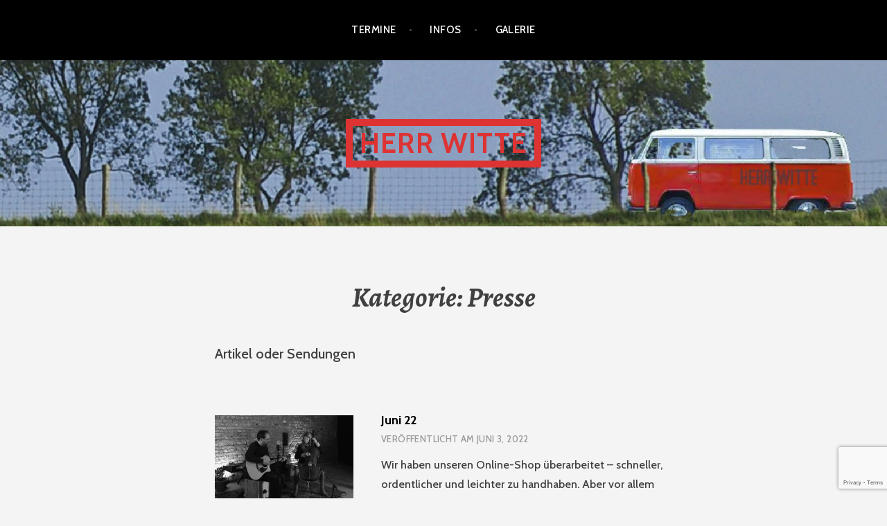

--- FILE ---
content_type: text/html; charset=UTF-8
request_url: https://seite.herrwitte.de/category/presse
body_size: 15861
content:
<!DOCTYPE html>
<html lang="de">
<head>
<meta charset="UTF-8">
<meta name="viewport" content="width=device-width, initial-scale=1">
<link rel="profile" href="http://gmpg.org/xfn/11">
<link rel="pingback" href="https://seite.herrwitte.de/xmlrpc.php">

<title>Presse &#8211; HERR WITTE</title>
<meta name='robots' content='max-image-preview:large' />
	<style>img:is([sizes="auto" i], [sizes^="auto," i]) { contain-intrinsic-size: 3000px 1500px }</style>
	<link rel='dns-prefetch' href='//stats.wp.com' />
<link rel='dns-prefetch' href='//fonts.googleapis.com' />
<link rel='preconnect' href='//i0.wp.com' />
<link rel='preconnect' href='//c0.wp.com' />
<link rel="alternate" type="application/rss+xml" title="HERR WITTE &raquo; Feed" href="https://seite.herrwitte.de/feed" />
<link rel="alternate" type="application/rss+xml" title="HERR WITTE &raquo; Kommentar-Feed" href="https://seite.herrwitte.de/comments/feed" />
<link rel="alternate" type="application/rss+xml" title="HERR WITTE &raquo; Presse Kategorie-Feed" href="https://seite.herrwitte.de/category/presse/feed" />
<script type="text/javascript">
/* <![CDATA[ */
window._wpemojiSettings = {"baseUrl":"https:\/\/s.w.org\/images\/core\/emoji\/16.0.1\/72x72\/","ext":".png","svgUrl":"https:\/\/s.w.org\/images\/core\/emoji\/16.0.1\/svg\/","svgExt":".svg","source":{"concatemoji":"https:\/\/seite.herrwitte.de\/wp-includes\/js\/wp-emoji-release.min.js?ver=6.8.3"}};
/*! This file is auto-generated */
!function(s,n){var o,i,e;function c(e){try{var t={supportTests:e,timestamp:(new Date).valueOf()};sessionStorage.setItem(o,JSON.stringify(t))}catch(e){}}function p(e,t,n){e.clearRect(0,0,e.canvas.width,e.canvas.height),e.fillText(t,0,0);var t=new Uint32Array(e.getImageData(0,0,e.canvas.width,e.canvas.height).data),a=(e.clearRect(0,0,e.canvas.width,e.canvas.height),e.fillText(n,0,0),new Uint32Array(e.getImageData(0,0,e.canvas.width,e.canvas.height).data));return t.every(function(e,t){return e===a[t]})}function u(e,t){e.clearRect(0,0,e.canvas.width,e.canvas.height),e.fillText(t,0,0);for(var n=e.getImageData(16,16,1,1),a=0;a<n.data.length;a++)if(0!==n.data[a])return!1;return!0}function f(e,t,n,a){switch(t){case"flag":return n(e,"\ud83c\udff3\ufe0f\u200d\u26a7\ufe0f","\ud83c\udff3\ufe0f\u200b\u26a7\ufe0f")?!1:!n(e,"\ud83c\udde8\ud83c\uddf6","\ud83c\udde8\u200b\ud83c\uddf6")&&!n(e,"\ud83c\udff4\udb40\udc67\udb40\udc62\udb40\udc65\udb40\udc6e\udb40\udc67\udb40\udc7f","\ud83c\udff4\u200b\udb40\udc67\u200b\udb40\udc62\u200b\udb40\udc65\u200b\udb40\udc6e\u200b\udb40\udc67\u200b\udb40\udc7f");case"emoji":return!a(e,"\ud83e\udedf")}return!1}function g(e,t,n,a){var r="undefined"!=typeof WorkerGlobalScope&&self instanceof WorkerGlobalScope?new OffscreenCanvas(300,150):s.createElement("canvas"),o=r.getContext("2d",{willReadFrequently:!0}),i=(o.textBaseline="top",o.font="600 32px Arial",{});return e.forEach(function(e){i[e]=t(o,e,n,a)}),i}function t(e){var t=s.createElement("script");t.src=e,t.defer=!0,s.head.appendChild(t)}"undefined"!=typeof Promise&&(o="wpEmojiSettingsSupports",i=["flag","emoji"],n.supports={everything:!0,everythingExceptFlag:!0},e=new Promise(function(e){s.addEventListener("DOMContentLoaded",e,{once:!0})}),new Promise(function(t){var n=function(){try{var e=JSON.parse(sessionStorage.getItem(o));if("object"==typeof e&&"number"==typeof e.timestamp&&(new Date).valueOf()<e.timestamp+604800&&"object"==typeof e.supportTests)return e.supportTests}catch(e){}return null}();if(!n){if("undefined"!=typeof Worker&&"undefined"!=typeof OffscreenCanvas&&"undefined"!=typeof URL&&URL.createObjectURL&&"undefined"!=typeof Blob)try{var e="postMessage("+g.toString()+"("+[JSON.stringify(i),f.toString(),p.toString(),u.toString()].join(",")+"));",a=new Blob([e],{type:"text/javascript"}),r=new Worker(URL.createObjectURL(a),{name:"wpTestEmojiSupports"});return void(r.onmessage=function(e){c(n=e.data),r.terminate(),t(n)})}catch(e){}c(n=g(i,f,p,u))}t(n)}).then(function(e){for(var t in e)n.supports[t]=e[t],n.supports.everything=n.supports.everything&&n.supports[t],"flag"!==t&&(n.supports.everythingExceptFlag=n.supports.everythingExceptFlag&&n.supports[t]);n.supports.everythingExceptFlag=n.supports.everythingExceptFlag&&!n.supports.flag,n.DOMReady=!1,n.readyCallback=function(){n.DOMReady=!0}}).then(function(){return e}).then(function(){var e;n.supports.everything||(n.readyCallback(),(e=n.source||{}).concatemoji?t(e.concatemoji):e.wpemoji&&e.twemoji&&(t(e.twemoji),t(e.wpemoji)))}))}((window,document),window._wpemojiSettings);
/* ]]> */
</script>
<style id='wp-emoji-styles-inline-css' type='text/css'>

	img.wp-smiley, img.emoji {
		display: inline !important;
		border: none !important;
		box-shadow: none !important;
		height: 1em !important;
		width: 1em !important;
		margin: 0 0.07em !important;
		vertical-align: -0.1em !important;
		background: none !important;
		padding: 0 !important;
	}
</style>
<link rel='stylesheet' id='wp-block-library-css' href='https://c0.wp.com/c/6.8.3/wp-includes/css/dist/block-library/style.min.css' type='text/css' media='all' />
<style id='classic-theme-styles-inline-css' type='text/css'>
/*! This file is auto-generated */
.wp-block-button__link{color:#fff;background-color:#32373c;border-radius:9999px;box-shadow:none;text-decoration:none;padding:calc(.667em + 2px) calc(1.333em + 2px);font-size:1.125em}.wp-block-file__button{background:#32373c;color:#fff;text-decoration:none}
</style>
<link rel='stylesheet' id='mediaelement-css' href='https://c0.wp.com/c/6.8.3/wp-includes/js/mediaelement/mediaelementplayer-legacy.min.css' type='text/css' media='all' />
<link rel='stylesheet' id='wp-mediaelement-css' href='https://c0.wp.com/c/6.8.3/wp-includes/js/mediaelement/wp-mediaelement.min.css' type='text/css' media='all' />
<style id='jetpack-sharing-buttons-style-inline-css' type='text/css'>
.jetpack-sharing-buttons__services-list{display:flex;flex-direction:row;flex-wrap:wrap;gap:0;list-style-type:none;margin:5px;padding:0}.jetpack-sharing-buttons__services-list.has-small-icon-size{font-size:12px}.jetpack-sharing-buttons__services-list.has-normal-icon-size{font-size:16px}.jetpack-sharing-buttons__services-list.has-large-icon-size{font-size:24px}.jetpack-sharing-buttons__services-list.has-huge-icon-size{font-size:36px}@media print{.jetpack-sharing-buttons__services-list{display:none!important}}.editor-styles-wrapper .wp-block-jetpack-sharing-buttons{gap:0;padding-inline-start:0}ul.jetpack-sharing-buttons__services-list.has-background{padding:1.25em 2.375em}
</style>
<style id='global-styles-inline-css' type='text/css'>
:root{--wp--preset--aspect-ratio--square: 1;--wp--preset--aspect-ratio--4-3: 4/3;--wp--preset--aspect-ratio--3-4: 3/4;--wp--preset--aspect-ratio--3-2: 3/2;--wp--preset--aspect-ratio--2-3: 2/3;--wp--preset--aspect-ratio--16-9: 16/9;--wp--preset--aspect-ratio--9-16: 9/16;--wp--preset--color--black: #000000;--wp--preset--color--cyan-bluish-gray: #abb8c3;--wp--preset--color--white: #ffffff;--wp--preset--color--pale-pink: #f78da7;--wp--preset--color--vivid-red: #cf2e2e;--wp--preset--color--luminous-vivid-orange: #ff6900;--wp--preset--color--luminous-vivid-amber: #fcb900;--wp--preset--color--light-green-cyan: #7bdcb5;--wp--preset--color--vivid-green-cyan: #00d084;--wp--preset--color--pale-cyan-blue: #8ed1fc;--wp--preset--color--vivid-cyan-blue: #0693e3;--wp--preset--color--vivid-purple: #9b51e0;--wp--preset--gradient--vivid-cyan-blue-to-vivid-purple: linear-gradient(135deg,rgba(6,147,227,1) 0%,rgb(155,81,224) 100%);--wp--preset--gradient--light-green-cyan-to-vivid-green-cyan: linear-gradient(135deg,rgb(122,220,180) 0%,rgb(0,208,130) 100%);--wp--preset--gradient--luminous-vivid-amber-to-luminous-vivid-orange: linear-gradient(135deg,rgba(252,185,0,1) 0%,rgba(255,105,0,1) 100%);--wp--preset--gradient--luminous-vivid-orange-to-vivid-red: linear-gradient(135deg,rgba(255,105,0,1) 0%,rgb(207,46,46) 100%);--wp--preset--gradient--very-light-gray-to-cyan-bluish-gray: linear-gradient(135deg,rgb(238,238,238) 0%,rgb(169,184,195) 100%);--wp--preset--gradient--cool-to-warm-spectrum: linear-gradient(135deg,rgb(74,234,220) 0%,rgb(151,120,209) 20%,rgb(207,42,186) 40%,rgb(238,44,130) 60%,rgb(251,105,98) 80%,rgb(254,248,76) 100%);--wp--preset--gradient--blush-light-purple: linear-gradient(135deg,rgb(255,206,236) 0%,rgb(152,150,240) 100%);--wp--preset--gradient--blush-bordeaux: linear-gradient(135deg,rgb(254,205,165) 0%,rgb(254,45,45) 50%,rgb(107,0,62) 100%);--wp--preset--gradient--luminous-dusk: linear-gradient(135deg,rgb(255,203,112) 0%,rgb(199,81,192) 50%,rgb(65,88,208) 100%);--wp--preset--gradient--pale-ocean: linear-gradient(135deg,rgb(255,245,203) 0%,rgb(182,227,212) 50%,rgb(51,167,181) 100%);--wp--preset--gradient--electric-grass: linear-gradient(135deg,rgb(202,248,128) 0%,rgb(113,206,126) 100%);--wp--preset--gradient--midnight: linear-gradient(135deg,rgb(2,3,129) 0%,rgb(40,116,252) 100%);--wp--preset--font-size--small: 13px;--wp--preset--font-size--medium: 20px;--wp--preset--font-size--large: 36px;--wp--preset--font-size--x-large: 42px;--wp--preset--spacing--20: 0.44rem;--wp--preset--spacing--30: 0.67rem;--wp--preset--spacing--40: 1rem;--wp--preset--spacing--50: 1.5rem;--wp--preset--spacing--60: 2.25rem;--wp--preset--spacing--70: 3.38rem;--wp--preset--spacing--80: 5.06rem;--wp--preset--shadow--natural: 6px 6px 9px rgba(0, 0, 0, 0.2);--wp--preset--shadow--deep: 12px 12px 50px rgba(0, 0, 0, 0.4);--wp--preset--shadow--sharp: 6px 6px 0px rgba(0, 0, 0, 0.2);--wp--preset--shadow--outlined: 6px 6px 0px -3px rgba(255, 255, 255, 1), 6px 6px rgba(0, 0, 0, 1);--wp--preset--shadow--crisp: 6px 6px 0px rgba(0, 0, 0, 1);}:where(.is-layout-flex){gap: 0.5em;}:where(.is-layout-grid){gap: 0.5em;}body .is-layout-flex{display: flex;}.is-layout-flex{flex-wrap: wrap;align-items: center;}.is-layout-flex > :is(*, div){margin: 0;}body .is-layout-grid{display: grid;}.is-layout-grid > :is(*, div){margin: 0;}:where(.wp-block-columns.is-layout-flex){gap: 2em;}:where(.wp-block-columns.is-layout-grid){gap: 2em;}:where(.wp-block-post-template.is-layout-flex){gap: 1.25em;}:where(.wp-block-post-template.is-layout-grid){gap: 1.25em;}.has-black-color{color: var(--wp--preset--color--black) !important;}.has-cyan-bluish-gray-color{color: var(--wp--preset--color--cyan-bluish-gray) !important;}.has-white-color{color: var(--wp--preset--color--white) !important;}.has-pale-pink-color{color: var(--wp--preset--color--pale-pink) !important;}.has-vivid-red-color{color: var(--wp--preset--color--vivid-red) !important;}.has-luminous-vivid-orange-color{color: var(--wp--preset--color--luminous-vivid-orange) !important;}.has-luminous-vivid-amber-color{color: var(--wp--preset--color--luminous-vivid-amber) !important;}.has-light-green-cyan-color{color: var(--wp--preset--color--light-green-cyan) !important;}.has-vivid-green-cyan-color{color: var(--wp--preset--color--vivid-green-cyan) !important;}.has-pale-cyan-blue-color{color: var(--wp--preset--color--pale-cyan-blue) !important;}.has-vivid-cyan-blue-color{color: var(--wp--preset--color--vivid-cyan-blue) !important;}.has-vivid-purple-color{color: var(--wp--preset--color--vivid-purple) !important;}.has-black-background-color{background-color: var(--wp--preset--color--black) !important;}.has-cyan-bluish-gray-background-color{background-color: var(--wp--preset--color--cyan-bluish-gray) !important;}.has-white-background-color{background-color: var(--wp--preset--color--white) !important;}.has-pale-pink-background-color{background-color: var(--wp--preset--color--pale-pink) !important;}.has-vivid-red-background-color{background-color: var(--wp--preset--color--vivid-red) !important;}.has-luminous-vivid-orange-background-color{background-color: var(--wp--preset--color--luminous-vivid-orange) !important;}.has-luminous-vivid-amber-background-color{background-color: var(--wp--preset--color--luminous-vivid-amber) !important;}.has-light-green-cyan-background-color{background-color: var(--wp--preset--color--light-green-cyan) !important;}.has-vivid-green-cyan-background-color{background-color: var(--wp--preset--color--vivid-green-cyan) !important;}.has-pale-cyan-blue-background-color{background-color: var(--wp--preset--color--pale-cyan-blue) !important;}.has-vivid-cyan-blue-background-color{background-color: var(--wp--preset--color--vivid-cyan-blue) !important;}.has-vivid-purple-background-color{background-color: var(--wp--preset--color--vivid-purple) !important;}.has-black-border-color{border-color: var(--wp--preset--color--black) !important;}.has-cyan-bluish-gray-border-color{border-color: var(--wp--preset--color--cyan-bluish-gray) !important;}.has-white-border-color{border-color: var(--wp--preset--color--white) !important;}.has-pale-pink-border-color{border-color: var(--wp--preset--color--pale-pink) !important;}.has-vivid-red-border-color{border-color: var(--wp--preset--color--vivid-red) !important;}.has-luminous-vivid-orange-border-color{border-color: var(--wp--preset--color--luminous-vivid-orange) !important;}.has-luminous-vivid-amber-border-color{border-color: var(--wp--preset--color--luminous-vivid-amber) !important;}.has-light-green-cyan-border-color{border-color: var(--wp--preset--color--light-green-cyan) !important;}.has-vivid-green-cyan-border-color{border-color: var(--wp--preset--color--vivid-green-cyan) !important;}.has-pale-cyan-blue-border-color{border-color: var(--wp--preset--color--pale-cyan-blue) !important;}.has-vivid-cyan-blue-border-color{border-color: var(--wp--preset--color--vivid-cyan-blue) !important;}.has-vivid-purple-border-color{border-color: var(--wp--preset--color--vivid-purple) !important;}.has-vivid-cyan-blue-to-vivid-purple-gradient-background{background: var(--wp--preset--gradient--vivid-cyan-blue-to-vivid-purple) !important;}.has-light-green-cyan-to-vivid-green-cyan-gradient-background{background: var(--wp--preset--gradient--light-green-cyan-to-vivid-green-cyan) !important;}.has-luminous-vivid-amber-to-luminous-vivid-orange-gradient-background{background: var(--wp--preset--gradient--luminous-vivid-amber-to-luminous-vivid-orange) !important;}.has-luminous-vivid-orange-to-vivid-red-gradient-background{background: var(--wp--preset--gradient--luminous-vivid-orange-to-vivid-red) !important;}.has-very-light-gray-to-cyan-bluish-gray-gradient-background{background: var(--wp--preset--gradient--very-light-gray-to-cyan-bluish-gray) !important;}.has-cool-to-warm-spectrum-gradient-background{background: var(--wp--preset--gradient--cool-to-warm-spectrum) !important;}.has-blush-light-purple-gradient-background{background: var(--wp--preset--gradient--blush-light-purple) !important;}.has-blush-bordeaux-gradient-background{background: var(--wp--preset--gradient--blush-bordeaux) !important;}.has-luminous-dusk-gradient-background{background: var(--wp--preset--gradient--luminous-dusk) !important;}.has-pale-ocean-gradient-background{background: var(--wp--preset--gradient--pale-ocean) !important;}.has-electric-grass-gradient-background{background: var(--wp--preset--gradient--electric-grass) !important;}.has-midnight-gradient-background{background: var(--wp--preset--gradient--midnight) !important;}.has-small-font-size{font-size: var(--wp--preset--font-size--small) !important;}.has-medium-font-size{font-size: var(--wp--preset--font-size--medium) !important;}.has-large-font-size{font-size: var(--wp--preset--font-size--large) !important;}.has-x-large-font-size{font-size: var(--wp--preset--font-size--x-large) !important;}
:where(.wp-block-post-template.is-layout-flex){gap: 1.25em;}:where(.wp-block-post-template.is-layout-grid){gap: 1.25em;}
:where(.wp-block-columns.is-layout-flex){gap: 2em;}:where(.wp-block-columns.is-layout-grid){gap: 2em;}
:root :where(.wp-block-pullquote){font-size: 1.5em;line-height: 1.6;}
</style>
<link rel='stylesheet' id='contact-form-7-css' href='https://seite.herrwitte.de/wp-content/plugins/contact-form-7/includes/css/styles.css?ver=6.1.3' type='text/css' media='all' />
<link rel='stylesheet' id='argent-style-css' href='https://seite.herrwitte.de/wp-content/themes/argent/style.css?ver=6.8.3' type='text/css' media='all' />
<style id='argent-style-inline-css' type='text/css'>
.site-branding { background-image: url(https://seite.herrwitte.de/wp-content/uploads/2015/10/cropped-unterwegs-1.jpg); }
</style>
<link rel='stylesheet' id='argent-fonts-css' href='https://fonts.googleapis.com/css?family=Cabin%3A500%2C700%2C500italic%2C700italic%7CAlegreya%3A400%2C700%2C400italic%2C700italic&#038;subset=latin%2Clatin-ext' type='text/css' media='all' />
<link rel='stylesheet' id='genericons-css' href='https://c0.wp.com/p/jetpack/15.2/_inc/genericons/genericons/genericons.css' type='text/css' media='all' />
<script type="text/javascript" src="https://c0.wp.com/c/6.8.3/wp-includes/js/jquery/jquery.min.js" id="jquery-core-js"></script>
<script type="text/javascript" src="https://c0.wp.com/c/6.8.3/wp-includes/js/jquery/jquery-migrate.min.js" id="jquery-migrate-js"></script>
<link rel="https://api.w.org/" href="https://seite.herrwitte.de/wp-json/" /><link rel="alternate" title="JSON" type="application/json" href="https://seite.herrwitte.de/wp-json/wp/v2/categories/4" /><link rel="EditURI" type="application/rsd+xml" title="RSD" href="https://seite.herrwitte.de/xmlrpc.php?rsd" />
<meta name="generator" content="WordPress 6.8.3" />
	<style>img#wpstats{display:none}</style>
			<style type="text/css">
			.site-title a,
		.site-description {
			color: #dd3333;
		}
		.site-title {
			border-color: #dd3333;
		}
	
	</style>
<style type="text/css" id="custom-background-css">
body.custom-background { background-color: #f4f4f4; }
</style>
	
<!-- Jetpack Open Graph Tags -->
<meta property="og:type" content="website" />
<meta property="og:title" content="Presse &#8211; HERR WITTE" />
<meta property="og:url" content="https://seite.herrwitte.de/category/presse" />
<meta property="og:description" content="Artikel oder Sendungen" />
<meta property="og:site_name" content="HERR WITTE" />
<meta property="og:image" content="https://s0.wp.com/i/blank.jpg" />
<meta property="og:image:width" content="200" />
<meta property="og:image:height" content="200" />
<meta property="og:image:alt" content="" />
<meta property="og:locale" content="de_DE" />

<!-- End Jetpack Open Graph Tags -->
<link rel="icon" href="https://seite.herrwitte.de/wp-content/uploads/2020/07/favicon.ico" sizes="32x32" />
<link rel="icon" href="https://seite.herrwitte.de/wp-content/uploads/2020/07/favicon.ico" sizes="192x192" />
<link rel="apple-touch-icon" href="https://seite.herrwitte.de/wp-content/uploads/2020/07/favicon.ico" />
<meta name="msapplication-TileImage" content="https://seite.herrwitte.de/wp-content/uploads/2020/07/favicon.ico" />
		<style type="text/css" id="wp-custom-css">
			#container, #footer-content {
    background-color: #da3232 !important;
}		</style>
		</head>

<body class="archive category category-presse category-4 custom-background wp-theme-argent">
<div id="page" class="hfeed site">
	<a class="skip-link screen-reader-text" href="#content">Zum Inhalt springen</a>

	<header id="masthead" class="site-header" role="banner">

		<nav id="site-navigation" class="main-navigation" role="navigation">
			<button class="menu-toggle" aria-controls="primary-menu" aria-expanded="false">Menü</button>
			<div class="menu-standard-container"><ul id="primary-menu" class="menu"><li id="menu-item-710" class="menu-item menu-item-type-post_type menu-item-object-page current_page_parent menu-item-710"><a href="https://seite.herrwitte.de/termine">Termine</a></li>
<li id="menu-item-708" class="menu-item menu-item-type-post_type menu-item-object-page menu-item-home menu-item-has-children menu-item-708"><a href="https://seite.herrwitte.de/">Infos</a>
<ul class="sub-menu">
	<li id="menu-item-1461" class="menu-item menu-item-type-post_type menu-item-object-page menu-item-1461"><a href="https://seite.herrwitte.de/kontakt">Kontakt</a></li>
	<li id="menu-item-1312" class="menu-item menu-item-type-post_type menu-item-object-page menu-item-1312"><a href="https://seite.herrwitte.de/newsletter">Newsletter</a></li>
	<li id="menu-item-1460" class="menu-item menu-item-type-post_type menu-item-object-page menu-item-1460"><a href="https://seite.herrwitte.de/epk">EPK</a></li>
	<li id="menu-item-861" class="menu-item menu-item-type-post_type menu-item-object-page menu-item-861"><a href="https://seite.herrwitte.de/home/technical-rider">Technical Rider</a></li>
	<li id="menu-item-709" class="menu-item menu-item-type-post_type menu-item-object-page menu-item-privacy-policy menu-item-709"><a rel="privacy-policy" href="https://seite.herrwitte.de/home/datenschutzerklaerung">Datenschutzerklärung</a></li>
	<li id="menu-item-1252" class="menu-item menu-item-type-post_type menu-item-object-page menu-item-home menu-item-1252"><a href="https://seite.herrwitte.de/">Startseite</a></li>
</ul>
</li>
<li id="menu-item-711" class="menu-item menu-item-type-post_type menu-item-object-page menu-item-has-children menu-item-711"><a href="https://seite.herrwitte.de/publikum">Galerie</a>
<ul class="sub-menu">
	<li id="menu-item-1253" class="menu-item menu-item-type-post_type menu-item-object-page menu-item-1253"><a href="https://seite.herrwitte.de/publikum">Fotos</a></li>
	<li id="menu-item-816" class="menu-item menu-item-type-post_type menu-item-object-page menu-item-816"><a href="https://seite.herrwitte.de/was-die-presse-so-sagt">was die Presse so sagt…</a></li>
	<li id="menu-item-1108" class="menu-item menu-item-type-post_type menu-item-object-page menu-item-1108"><a href="https://seite.herrwitte.de/videos">Videos</a></li>
</ul>
</li>
</ul></div>		</nav><!-- #site-navigation -->

		<div class="site-branding">
			<h1 class="site-title"><a href="https://seite.herrwitte.de/" rel="home">HERR WITTE</a></h1>
			<h2 class="site-description">Liedermacher</h2>
		</div><!-- .site-branding -->

	</header><!-- #masthead -->

	<div id="content" class="site-content">

	<div id="primary" class="content-area">
		<main id="main" class="site-main" role="main">

		
			<header class="page-header">
				<h1 class="page-title">Kategorie: <span>Presse</span></h1><div class="taxonomy-description"><p>Artikel oder Sendungen</p>
</div>			</header><!-- .page-header -->

						
				
<article id="post-1413" class="post-1413 post type-post status-publish format-standard has-post-thumbnail hentry category-presse category-produkt tag-dvd tag-shop">
			<a class="post-thumbnail" href="https://seite.herrwitte.de/juni-22">
		<img width="200" height="133" src="https://i0.wp.com/seite.herrwitte.de/wp-content/uploads/2022/03/Werbebild2.jpg?resize=200%2C133&amp;ssl=1" class="attachment-argent-blog-thumbnail size-argent-blog-thumbnail wp-post-image" alt="" decoding="async" srcset="https://i0.wp.com/seite.herrwitte.de/wp-content/uploads/2022/03/Werbebild2.jpg?w=1451&amp;ssl=1 1451w, https://i0.wp.com/seite.herrwitte.de/wp-content/uploads/2022/03/Werbebild2.jpg?resize=300%2C198&amp;ssl=1 300w, https://i0.wp.com/seite.herrwitte.de/wp-content/uploads/2022/03/Werbebild2.jpg?resize=1024%2C675&amp;ssl=1 1024w, https://i0.wp.com/seite.herrwitte.de/wp-content/uploads/2022/03/Werbebild2.jpg?resize=768%2C507&amp;ssl=1 768w, https://i0.wp.com/seite.herrwitte.de/wp-content/uploads/2022/03/Werbebild2.jpg?resize=200%2C133&amp;ssl=1 200w, https://i0.wp.com/seite.herrwitte.de/wp-content/uploads/2022/03/Werbebild2.jpg?resize=660%2C435&amp;ssl=1 660w" sizes="(max-width: 200px) 100vw, 200px" data-attachment-id="1391" data-permalink="https://seite.herrwitte.de/werbebild2" data-orig-file="https://i0.wp.com/seite.herrwitte.de/wp-content/uploads/2022/03/Werbebild2.jpg?fit=1451%2C957&amp;ssl=1" data-orig-size="1451,957" data-comments-opened="1" data-image-meta="{&quot;aperture&quot;:&quot;0&quot;,&quot;credit&quot;:&quot;&quot;,&quot;camera&quot;:&quot;&quot;,&quot;caption&quot;:&quot;&quot;,&quot;created_timestamp&quot;:&quot;1647454046&quot;,&quot;copyright&quot;:&quot;&quot;,&quot;focal_length&quot;:&quot;0&quot;,&quot;iso&quot;:&quot;0&quot;,&quot;shutter_speed&quot;:&quot;0&quot;,&quot;title&quot;:&quot;&quot;,&quot;orientation&quot;:&quot;1&quot;}" data-image-title="Werbebild2" data-image-description="" data-image-caption="" data-medium-file="https://i0.wp.com/seite.herrwitte.de/wp-content/uploads/2022/03/Werbebild2.jpg?fit=300%2C198&amp;ssl=1" data-large-file="https://i0.wp.com/seite.herrwitte.de/wp-content/uploads/2022/03/Werbebild2.jpg?fit=780%2C514&amp;ssl=1" />		</a>
	
	<header class="entry-header">
		<h1 class="entry-title"><a href="https://seite.herrwitte.de/juni-22" rel="bookmark">Juni 22</a></h1>
				<div class="entry-meta">
			<span class="posted-on">Veröffentlicht am <a href="https://seite.herrwitte.de/juni-22" rel="bookmark"><time class="entry-date published" datetime="2022-06-03T18:08:06+00:00">Juni 3, 2022</time><time class="updated" datetime="2024-02-07T11:15:48+00:00">Februar 7, 2024</time></a></span><span class="byline"> von <span class="author vcard"><a class="url fn n" href="https://seite.herrwitte.de/author/herrwitte">HerrWitte</a></span></span>		</div><!-- .entry-meta -->
			</header><!-- .entry-header -->

	<div class="entry-content">
		<p>Wir haben unseren Online-Shop überarbeitet &#8211; schneller, ordentlicher und leichter zu handhaben. Aber vor allem gibt es dort jetzt den&hellip; <a class="read-more" href="https://seite.herrwitte.de/juni-22">Weiterlesen <span class="screen-reader-text">Juni 22</span></a></p>

	</div><!-- .entry-content -->
</article><!-- #post-## -->

			
				
<article id="post-1390" class="post-1390 post type-post status-publish format-standard has-post-thumbnail hentry category-presse tag-livekonzert tag-video">
			<a class="post-thumbnail" href="https://seite.herrwitte.de/ab-25-3-22-live-video">
		<img width="200" height="133" src="https://i0.wp.com/seite.herrwitte.de/wp-content/uploads/2022/03/IMG_20220124_174428.jpg?resize=200%2C133&amp;ssl=1" class="attachment-argent-blog-thumbnail size-argent-blog-thumbnail wp-post-image" alt="" decoding="async" srcset="https://i0.wp.com/seite.herrwitte.de/wp-content/uploads/2022/03/IMG_20220124_174428.jpg?resize=200%2C133&amp;ssl=1 200w, https://i0.wp.com/seite.herrwitte.de/wp-content/uploads/2022/03/IMG_20220124_174428.jpg?zoom=2&amp;resize=200%2C133&amp;ssl=1 400w, https://i0.wp.com/seite.herrwitte.de/wp-content/uploads/2022/03/IMG_20220124_174428.jpg?zoom=3&amp;resize=200%2C133&amp;ssl=1 600w" sizes="(max-width: 200px) 100vw, 200px" data-attachment-id="1397" data-permalink="https://seite.herrwitte.de/ab-25-3-22-live-video/img_20220124_174428" data-orig-file="https://i0.wp.com/seite.herrwitte.de/wp-content/uploads/2022/03/IMG_20220124_174428.jpg?fit=624%2C624&amp;ssl=1" data-orig-size="624,624" data-comments-opened="1" data-image-meta="{&quot;aperture&quot;:&quot;2.2&quot;,&quot;credit&quot;:&quot;&quot;,&quot;camera&quot;:&quot;FIG-LX1&quot;,&quot;caption&quot;:&quot;&quot;,&quot;created_timestamp&quot;:&quot;1643046274&quot;,&quot;copyright&quot;:&quot;&quot;,&quot;focal_length&quot;:&quot;3.46&quot;,&quot;iso&quot;:&quot;400&quot;,&quot;shutter_speed&quot;:&quot;0.04&quot;,&quot;title&quot;:&quot;&quot;,&quot;orientation&quot;:&quot;0&quot;}" data-image-title="IMG_20220124_174428" data-image-description="" data-image-caption="" data-medium-file="https://i0.wp.com/seite.herrwitte.de/wp-content/uploads/2022/03/IMG_20220124_174428.jpg?fit=300%2C300&amp;ssl=1" data-large-file="https://i0.wp.com/seite.herrwitte.de/wp-content/uploads/2022/03/IMG_20220124_174428.jpg?fit=624%2C624&amp;ssl=1" />		</a>
	
	<header class="entry-header">
		<h1 class="entry-title"><a href="https://seite.herrwitte.de/ab-25-3-22-live-video" rel="bookmark">ab 25.3.22 Live-Video</a></h1>
				<div class="entry-meta">
			<span class="posted-on">Veröffentlicht am <a href="https://seite.herrwitte.de/ab-25-3-22-live-video" rel="bookmark"><time class="entry-date published" datetime="2022-03-25T19:28:31+00:00">März 25, 2022</time><time class="updated" datetime="2022-11-04T15:55:08+00:00">November 4, 2022</time></a></span><span class="byline"> von <span class="author vcard"><a class="url fn n" href="https://seite.herrwitte.de/author/herrwitte">HerrWitte</a></span></span>		</div><!-- .entry-meta -->
			</header><!-- .entry-header -->

	<div class="entry-content">
		<p>Wir haben einfach mal ein Konzert für uns alleine gespielt. Na gut, da war noch ein Kameramann und ein Tonmensch&hellip; <a class="read-more" href="https://seite.herrwitte.de/ab-25-3-22-live-video">Weiterlesen <span class="screen-reader-text">ab 25.3.22 Live-Video</span></a></p>

	</div><!-- .entry-content -->
</article><!-- #post-## -->

			
				
<article id="post-1308" class="post-1308 post type-post status-publish format-standard has-post-thumbnail hentry category-presse">
			<a class="post-thumbnail" href="https://seite.herrwitte.de/2021-herr-witte-ist-noch-da">
		<img width="200" height="133" src="https://i0.wp.com/seite.herrwitte.de/wp-content/uploads/2020/02/Herr-Witte-2020.gif?resize=200%2C133&amp;ssl=1" class="attachment-argent-blog-thumbnail size-argent-blog-thumbnail wp-post-image" alt="" decoding="async" data-attachment-id="1188" data-permalink="https://seite.herrwitte.de/herr-witte-2020" data-orig-file="https://i0.wp.com/seite.herrwitte.de/wp-content/uploads/2020/02/Herr-Witte-2020.gif?fit=3264%2C2545&amp;ssl=1" data-orig-size="3264,2545" data-comments-opened="1" data-image-meta="{&quot;aperture&quot;:&quot;0&quot;,&quot;credit&quot;:&quot;&quot;,&quot;camera&quot;:&quot;&quot;,&quot;caption&quot;:&quot;&quot;,&quot;created_timestamp&quot;:&quot;0&quot;,&quot;copyright&quot;:&quot;&quot;,&quot;focal_length&quot;:&quot;0&quot;,&quot;iso&quot;:&quot;0&quot;,&quot;shutter_speed&quot;:&quot;0&quot;,&quot;title&quot;:&quot;&quot;,&quot;orientation&quot;:&quot;0&quot;}" data-image-title="Herr Witte 2020" data-image-description="" data-image-caption="&lt;p&gt;Foto: Christine Mosch&lt;/p&gt;
" data-medium-file="https://i0.wp.com/seite.herrwitte.de/wp-content/uploads/2020/02/Herr-Witte-2020.gif?fit=300%2C234&amp;ssl=1" data-large-file="https://i0.wp.com/seite.herrwitte.de/wp-content/uploads/2020/02/Herr-Witte-2020.gif?fit=780%2C608&amp;ssl=1" />		</a>
	
	<header class="entry-header">
		<h1 class="entry-title"><a href="https://seite.herrwitte.de/2021-herr-witte-ist-noch-da" rel="bookmark">2021: Herr Witte ist noch da</a></h1>
				<div class="entry-meta">
			<span class="posted-on">Veröffentlicht am <a href="https://seite.herrwitte.de/2021-herr-witte-ist-noch-da" rel="bookmark"><time class="entry-date published" datetime="2021-01-05T15:18:59+00:00">Januar 5, 2021</time><time class="updated" datetime="2021-01-05T15:21:19+00:00">Januar 5, 2021</time></a></span><span class="byline"> von <span class="author vcard"><a class="url fn n" href="https://seite.herrwitte.de/author/herrwitte">HerrWitte</a></span></span>		</div><!-- .entry-meta -->
			</header><!-- .entry-header -->

	<div class="entry-content">
		<p>Ich lese gerade den letzten Eintrag hier bei den Terminen: &#8222;Es kann weitergehen&#8220; steht da. Und das war toll und&hellip; <a class="read-more" href="https://seite.herrwitte.de/2021-herr-witte-ist-noch-da">Weiterlesen <span class="screen-reader-text">2021: Herr Witte ist noch da</span></a></p>

	</div><!-- .entry-content -->
</article><!-- #post-## -->

			
				
<article id="post-1239" class="post-1239 post type-post status-publish format-standard has-post-thumbnail hentry category-presse">
			<a class="post-thumbnail" href="https://seite.herrwitte.de/zusammenstehen">
		<img width="200" height="133" src="https://i0.wp.com/seite.herrwitte.de/wp-content/uploads/2020/05/Zusammen.jpg?resize=200%2C133&amp;ssl=1" class="attachment-argent-blog-thumbnail size-argent-blog-thumbnail wp-post-image" alt="" decoding="async" loading="lazy" srcset="https://i0.wp.com/seite.herrwitte.de/wp-content/uploads/2020/05/Zusammen.jpg?resize=200%2C133&amp;ssl=1 200w, https://i0.wp.com/seite.herrwitte.de/wp-content/uploads/2020/05/Zusammen.jpg?zoom=2&amp;resize=200%2C133&amp;ssl=1 400w, https://i0.wp.com/seite.herrwitte.de/wp-content/uploads/2020/05/Zusammen.jpg?zoom=3&amp;resize=200%2C133&amp;ssl=1 600w" sizes="auto, (max-width: 200px) 100vw, 200px" data-attachment-id="1240" data-permalink="https://seite.herrwitte.de/zusammenstehen/zusammen" data-orig-file="https://i0.wp.com/seite.herrwitte.de/wp-content/uploads/2020/05/Zusammen.jpg?fit=1279%2C713&amp;ssl=1" data-orig-size="1279,713" data-comments-opened="1" data-image-meta="{&quot;aperture&quot;:&quot;0&quot;,&quot;credit&quot;:&quot;Witte, Jens&quot;,&quot;camera&quot;:&quot;&quot;,&quot;caption&quot;:&quot;&quot;,&quot;created_timestamp&quot;:&quot;1590666294&quot;,&quot;copyright&quot;:&quot;&quot;,&quot;focal_length&quot;:&quot;0&quot;,&quot;iso&quot;:&quot;0&quot;,&quot;shutter_speed&quot;:&quot;0&quot;,&quot;title&quot;:&quot;&quot;,&quot;orientation&quot;:&quot;0&quot;}" data-image-title="Zusammen" data-image-description="" data-image-caption="" data-medium-file="https://i0.wp.com/seite.herrwitte.de/wp-content/uploads/2020/05/Zusammen.jpg?fit=300%2C167&amp;ssl=1" data-large-file="https://i0.wp.com/seite.herrwitte.de/wp-content/uploads/2020/05/Zusammen.jpg?fit=780%2C435&amp;ssl=1" />		</a>
	
	<header class="entry-header">
		<h1 class="entry-title"><a href="https://seite.herrwitte.de/zusammenstehen" rel="bookmark">Zusammenstehen</a></h1>
				<div class="entry-meta">
			<span class="posted-on">Veröffentlicht am <a href="https://seite.herrwitte.de/zusammenstehen" rel="bookmark"><time class="entry-date published" datetime="2020-05-28T10:48:00+00:00">Mai 28, 2020</time><time class="updated" datetime="2020-06-12T08:22:16+00:00">Juni 12, 2020</time></a></span><span class="byline"> von <span class="author vcard"><a class="url fn n" href="https://seite.herrwitte.de/author/herrwitte">HerrWitte</a></span></span>		</div><!-- .entry-meta -->
			</header><!-- .entry-header -->

	<div class="entry-content">
		<p>Der Musiker&nbsp;Sebel&nbsp;hat das Lied &#8222;Zusammenstehen&#8220; geschrieben, in dem es um den Zusammenhalt der Menschen in schwierigen Zeiten geht. Er hat&hellip; <a class="read-more" href="https://seite.herrwitte.de/zusammenstehen">Weiterlesen <span class="screen-reader-text">Zusammenstehen</span></a></p>

	</div><!-- .entry-content -->
</article><!-- #post-## -->

			
				
<article id="post-1210" class="post-1210 post type-post status-publish format-standard has-post-thumbnail hentry category-presse category-allgemein">
			<a class="post-thumbnail" href="https://seite.herrwitte.de/achtung-verschoben">
		<img width="200" height="133" src="https://i0.wp.com/seite.herrwitte.de/wp-content/uploads/2020/03/Verschoben.jpg?resize=200%2C133&amp;ssl=1" class="attachment-argent-blog-thumbnail size-argent-blog-thumbnail wp-post-image" alt="" decoding="async" loading="lazy" data-attachment-id="1211" data-permalink="https://seite.herrwitte.de/achtung-verschoben/verschoben" data-orig-file="https://i0.wp.com/seite.herrwitte.de/wp-content/uploads/2020/03/Verschoben.jpg?fit=224%2C225&amp;ssl=1" data-orig-size="224,225" data-comments-opened="1" data-image-meta="{&quot;aperture&quot;:&quot;0&quot;,&quot;credit&quot;:&quot;&quot;,&quot;camera&quot;:&quot;&quot;,&quot;caption&quot;:&quot;&quot;,&quot;created_timestamp&quot;:&quot;0&quot;,&quot;copyright&quot;:&quot;&quot;,&quot;focal_length&quot;:&quot;0&quot;,&quot;iso&quot;:&quot;0&quot;,&quot;shutter_speed&quot;:&quot;0&quot;,&quot;title&quot;:&quot;&quot;,&quot;orientation&quot;:&quot;0&quot;}" data-image-title="Verschoben" data-image-description="" data-image-caption="" data-medium-file="https://i0.wp.com/seite.herrwitte.de/wp-content/uploads/2020/03/Verschoben.jpg?fit=224%2C225&amp;ssl=1" data-large-file="https://i0.wp.com/seite.herrwitte.de/wp-content/uploads/2020/03/Verschoben.jpg?fit=224%2C225&amp;ssl=1" />		</a>
	
	<header class="entry-header">
		<h1 class="entry-title"><a href="https://seite.herrwitte.de/achtung-verschoben" rel="bookmark">Achtung: Verschoben</a></h1>
				<div class="entry-meta">
			<span class="posted-on">Veröffentlicht am <a href="https://seite.herrwitte.de/achtung-verschoben" rel="bookmark"><time class="entry-date published" datetime="2020-03-13T19:41:11+00:00">März 13, 2020</time><time class="updated" datetime="2020-04-08T08:38:40+00:00">April 8, 2020</time></a></span><span class="byline"> von <span class="author vcard"><a class="url fn n" href="https://seite.herrwitte.de/author/herrwitte">HerrWitte</a></span></span>		</div><!-- .entry-meta -->
			</header><!-- .entry-header -->

	<div class="entry-content">
		<p>Unser Konzert am 18. März im Franz kann leider nicht stattfinden &#8211; Ihr erratet sicher, warum. Auch der bisherige Ersatztermin&hellip; <a class="read-more" href="https://seite.herrwitte.de/achtung-verschoben">Weiterlesen <span class="screen-reader-text">Achtung: Verschoben</span></a></p>

	</div><!-- .entry-content -->
</article><!-- #post-## -->

			
				
<article id="post-1117" class="post-1117 post type-post status-publish format-standard has-post-thumbnail hentry category-presse">
			<a class="post-thumbnail" href="https://seite.herrwitte.de/kurzrezension-im-folker">
		<img width="200" height="118" src="https://i0.wp.com/seite.herrwitte.de/wp-content/uploads/2019/07/folker_logo_klein.jpg?resize=200%2C118&amp;ssl=1" class="attachment-argent-blog-thumbnail size-argent-blog-thumbnail wp-post-image" alt="" decoding="async" loading="lazy" srcset="https://i0.wp.com/seite.herrwitte.de/wp-content/uploads/2019/07/folker_logo_klein.jpg?resize=200%2C118&amp;ssl=1 200w, https://i0.wp.com/seite.herrwitte.de/wp-content/uploads/2019/07/folker_logo_klein.jpg?zoom=2&amp;resize=200%2C118&amp;ssl=1 400w, https://i0.wp.com/seite.herrwitte.de/wp-content/uploads/2019/07/folker_logo_klein.jpg?zoom=3&amp;resize=200%2C118&amp;ssl=1 600w" sizes="auto, (max-width: 200px) 100vw, 200px" data-attachment-id="1119" data-permalink="https://seite.herrwitte.de/folker_logo_klein" data-orig-file="https://i0.wp.com/seite.herrwitte.de/wp-content/uploads/2019/07/folker_logo_klein.jpg?fit=600%2C118&amp;ssl=1" data-orig-size="600,118" data-comments-opened="1" data-image-meta="{&quot;aperture&quot;:&quot;0&quot;,&quot;credit&quot;:&quot;&quot;,&quot;camera&quot;:&quot;&quot;,&quot;caption&quot;:&quot;&quot;,&quot;created_timestamp&quot;:&quot;0&quot;,&quot;copyright&quot;:&quot;&quot;,&quot;focal_length&quot;:&quot;0&quot;,&quot;iso&quot;:&quot;0&quot;,&quot;shutter_speed&quot;:&quot;0&quot;,&quot;title&quot;:&quot;&quot;,&quot;orientation&quot;:&quot;0&quot;}" data-image-title="folker_logo_klein" data-image-description="" data-image-caption="" data-medium-file="https://i0.wp.com/seite.herrwitte.de/wp-content/uploads/2019/07/folker_logo_klein.jpg?fit=300%2C59&amp;ssl=1" data-large-file="https://i0.wp.com/seite.herrwitte.de/wp-content/uploads/2019/07/folker_logo_klein.jpg?fit=600%2C118&amp;ssl=1" />		</a>
	
	<header class="entry-header">
		<h1 class="entry-title"><a href="https://seite.herrwitte.de/kurzrezension-im-folker" rel="bookmark">Kurzrezension im &#8222;folker&#8220;</a></h1>
				<div class="entry-meta">
			<span class="posted-on">Veröffentlicht am <a href="https://seite.herrwitte.de/kurzrezension-im-folker" rel="bookmark"><time class="entry-date published" datetime="2019-07-12T08:00:38+00:00">Juli 12, 2019</time><time class="updated" datetime="2019-07-12T18:50:53+00:00">Juli 12, 2019</time></a></span><span class="byline"> von <span class="author vcard"><a class="url fn n" href="https://seite.herrwitte.de/author/herrwitte">HerrWitte</a></span></span>		</div><!-- .entry-meta -->
			</header><!-- .entry-header -->

	<div class="entry-content">
		<p>In der Ausgabe 4/19 des Magazins Folker (nicht Volker&#8230;) steht eine schöne Kurzrezension zu unserem neuen Album. Die Zeitschrift liest&hellip; <a class="read-more" href="https://seite.herrwitte.de/kurzrezension-im-folker">Weiterlesen <span class="screen-reader-text">Kurzrezension im &#8222;folker&#8220;</span></a></p>

	</div><!-- .entry-content -->
</article><!-- #post-## -->

			
				
<article id="post-1125" class="post-1125 post type-post status-publish format-standard has-post-thumbnail hentry category-presse">
			<a class="post-thumbnail" href="https://seite.herrwitte.de/wdr-2-pop">
		<img width="98" height="55" src="https://i0.wp.com/seite.herrwitte.de/wp-content/uploads/2019/07/5d1b3a248c2f46b68c65fce7.jpeg?resize=98%2C55&amp;ssl=1" class="attachment-argent-blog-thumbnail size-argent-blog-thumbnail wp-post-image" alt="" decoding="async" loading="lazy" data-attachment-id="1127" data-permalink="https://seite.herrwitte.de/5d1b3a248c2f46b68c65fce7" data-orig-file="https://i0.wp.com/seite.herrwitte.de/wp-content/uploads/2019/07/5d1b3a248c2f46b68c65fce7.jpeg?fit=98%2C55&amp;ssl=1" data-orig-size="98,55" data-comments-opened="1" data-image-meta="{&quot;aperture&quot;:&quot;0&quot;,&quot;credit&quot;:&quot;&quot;,&quot;camera&quot;:&quot;&quot;,&quot;caption&quot;:&quot;&quot;,&quot;created_timestamp&quot;:&quot;0&quot;,&quot;copyright&quot;:&quot;&quot;,&quot;focal_length&quot;:&quot;0&quot;,&quot;iso&quot;:&quot;0&quot;,&quot;shutter_speed&quot;:&quot;0&quot;,&quot;title&quot;:&quot;&quot;,&quot;orientation&quot;:&quot;0&quot;}" data-image-title="5d1b3a248c2f46b68c65fce7" data-image-description="" data-image-caption="" data-medium-file="https://i0.wp.com/seite.herrwitte.de/wp-content/uploads/2019/07/5d1b3a248c2f46b68c65fce7.jpeg?fit=98%2C55&amp;ssl=1" data-large-file="https://i0.wp.com/seite.herrwitte.de/wp-content/uploads/2019/07/5d1b3a248c2f46b68c65fce7.jpeg?fit=98%2C55&amp;ssl=1" />		</a>
	
	<header class="entry-header">
		<h1 class="entry-title"><a href="https://seite.herrwitte.de/wdr-2-pop" rel="bookmark">WDR 2 POP</a></h1>
				<div class="entry-meta">
			<span class="posted-on">Veröffentlicht am <a href="https://seite.herrwitte.de/wdr-2-pop" rel="bookmark"><time class="entry-date published" datetime="2019-07-03T08:15:26+00:00">Juli 3, 2019</time><time class="updated" datetime="2019-07-02T18:36:55+00:00">Juli 2, 2019</time></a></span><span class="byline"> von <span class="author vcard"><a class="url fn n" href="https://seite.herrwitte.de/author/herrwitte">HerrWitte</a></span></span>		</div><!-- .entry-meta -->
			</header><!-- .entry-header -->

	<div class="entry-content">
		<p>Jede Woche werden im WDR-Radio drei Bands aus NRW in der Sendung WDR 2 POP vorgestellt &#8211; Diese Woche sind&hellip; <a class="read-more" href="https://seite.herrwitte.de/wdr-2-pop">Weiterlesen <span class="screen-reader-text">WDR 2 POP</span></a></p>

	</div><!-- .entry-content -->
</article><!-- #post-## -->

			
				
<article id="post-656" class="post-656 post type-post status-publish format-standard has-post-thumbnail hentry category-presse">
			<a class="post-thumbnail" href="https://seite.herrwitte.de/demotapes">
		<img width="200" height="133" src="https://i0.wp.com/seite.herrwitte.de/wp-content/uploads/2019/06/header_logo_55p-1.jpg?resize=200%2C133&amp;ssl=1" class="attachment-argent-blog-thumbnail size-argent-blog-thumbnail wp-post-image" alt="" decoding="async" loading="lazy" data-attachment-id="955" data-permalink="https://seite.herrwitte.de/header_logo_55p-2" data-orig-file="https://i0.wp.com/seite.herrwitte.de/wp-content/uploads/2019/06/header_logo_55p-1.jpg?fit=200%2C133&amp;ssl=1" data-orig-size="200,133" data-comments-opened="1" data-image-meta="{&quot;aperture&quot;:&quot;0&quot;,&quot;credit&quot;:&quot;&quot;,&quot;camera&quot;:&quot;&quot;,&quot;caption&quot;:&quot;&quot;,&quot;created_timestamp&quot;:&quot;0&quot;,&quot;copyright&quot;:&quot;&quot;,&quot;focal_length&quot;:&quot;0&quot;,&quot;iso&quot;:&quot;0&quot;,&quot;shutter_speed&quot;:&quot;0&quot;,&quot;title&quot;:&quot;&quot;,&quot;orientation&quot;:&quot;1&quot;}" data-image-title="header_logo_55p" data-image-description="" data-image-caption="" data-medium-file="https://i0.wp.com/seite.herrwitte.de/wp-content/uploads/2019/06/header_logo_55p-1.jpg?fit=200%2C133&amp;ssl=1" data-large-file="https://i0.wp.com/seite.herrwitte.de/wp-content/uploads/2019/06/header_logo_55p-1.jpg?fit=200%2C133&amp;ssl=1" />		</a>
	
	<header class="entry-header">
		<h1 class="entry-title"><a href="https://seite.herrwitte.de/demotapes" rel="bookmark">DemoTapes</a></h1>
				<div class="entry-meta">
			<span class="posted-on">Veröffentlicht am <a href="https://seite.herrwitte.de/demotapes" rel="bookmark"><time class="entry-date published" datetime="2018-05-07T16:37:02+00:00">Mai 7, 2018</time><time class="updated" datetime="2019-06-12T19:01:41+00:00">Juni 12, 2019</time></a></span><span class="byline"> von <span class="author vcard"><a class="url fn n" href="https://seite.herrwitte.de/author/herrwitte">HerrWitte</a></span></span>		</div><!-- .entry-meta -->
			</header><!-- .entry-header -->

	<div class="entry-content">
		<p>Die Seite Demotapes.org vereint Musiker und Musikvideos mit klarer Haltung: Für Demokratie und eine freie Gesellschaft. Wir sind sehr stolz,&hellip; <a class="read-more" href="https://seite.herrwitte.de/demotapes">Weiterlesen <span class="screen-reader-text">DemoTapes</span></a></p>

	</div><!-- .entry-content -->
</article><!-- #post-## -->

			
				
<article id="post-628" class="post-628 post type-post status-publish format-standard has-post-thumbnail hentry category-presse">
			<a class="post-thumbnail" href="https://seite.herrwitte.de/20-10-17-netter-artikel">
		<img width="200" height="133" src="https://i0.wp.com/seite.herrwitte.de/wp-content/uploads/2019/06/jens-1-kleiner-2.jpg?resize=200%2C133&amp;ssl=1" class="attachment-argent-blog-thumbnail size-argent-blog-thumbnail wp-post-image" alt="" decoding="async" loading="lazy" data-attachment-id="956" data-permalink="https://seite.herrwitte.de/jens-1-kleiner-2" data-orig-file="https://i0.wp.com/seite.herrwitte.de/wp-content/uploads/2019/06/jens-1-kleiner-2.jpg?fit=200%2C133&amp;ssl=1" data-orig-size="200,133" data-comments-opened="1" data-image-meta="{&quot;aperture&quot;:&quot;0&quot;,&quot;credit&quot;:&quot;&quot;,&quot;camera&quot;:&quot;PENTAX K-01&quot;,&quot;caption&quot;:&quot;&quot;,&quot;created_timestamp&quot;:&quot;1502820917&quot;,&quot;copyright&quot;:&quot;&quot;,&quot;focal_length&quot;:&quot;50&quot;,&quot;iso&quot;:&quot;800&quot;,&quot;shutter_speed&quot;:&quot;0.008&quot;,&quot;title&quot;:&quot;&quot;,&quot;orientation&quot;:&quot;1&quot;}" data-image-title="jens-1-kleiner-2" data-image-description="" data-image-caption="" data-medium-file="https://i0.wp.com/seite.herrwitte.de/wp-content/uploads/2019/06/jens-1-kleiner-2.jpg?fit=200%2C133&amp;ssl=1" data-large-file="https://i0.wp.com/seite.herrwitte.de/wp-content/uploads/2019/06/jens-1-kleiner-2.jpg?fit=200%2C133&amp;ssl=1" />		</a>
	
	<header class="entry-header">
		<h1 class="entry-title"><a href="https://seite.herrwitte.de/20-10-17-netter-artikel" rel="bookmark">20.10.17 Netter Artikel&#8230;</a></h1>
				<div class="entry-meta">
			<span class="posted-on">Veröffentlicht am <a href="https://seite.herrwitte.de/20-10-17-netter-artikel" rel="bookmark"><time class="entry-date published" datetime="2017-10-25T21:03:33+00:00">Oktober 25, 2017</time><time class="updated" datetime="2019-06-12T11:01:29+00:00">Juni 12, 2019</time></a></span><span class="byline"> von <span class="author vcard"><a class="url fn n" href="https://seite.herrwitte.de/author/herrwitte">HerrWitte</a></span></span>		</div><!-- .entry-meta -->
			</header><!-- .entry-header -->

	<div class="entry-content">
		<p>Der Poet aus der IT Uniklinik-Computerexperte Jens Witte ist in seiner Freizeit erfolgreicher Liedermacher Für Jens Witte ist eines klar:&hellip; <a class="read-more" href="https://seite.herrwitte.de/20-10-17-netter-artikel">Weiterlesen <span class="screen-reader-text">20.10.17 Netter Artikel&#8230;</span></a></p>

	</div><!-- .entry-content -->
</article><!-- #post-## -->

			
				
<article id="post-482" class="post-482 post type-post status-publish format-standard hentry category-presse">
	
	<header class="entry-header">
		<h1 class="entry-title"><a href="https://seite.herrwitte.de/papierbuecher-sind-schoen" rel="bookmark">Papierbücher sind schön!</a></h1>
				<div class="entry-meta">
			<span class="posted-on">Veröffentlicht am <a href="https://seite.herrwitte.de/papierbuecher-sind-schoen" rel="bookmark"><time class="entry-date published" datetime="2017-03-20T22:42:30+00:00">März 20, 2017</time><time class="updated" datetime="2019-06-13T07:32:08+00:00">Juni 13, 2019</time></a></span><span class="byline"> von <span class="author vcard"><a class="url fn n" href="https://seite.herrwitte.de/author/herrwitte">HerrWitte</a></span></span>		</div><!-- .entry-meta -->
			</header><!-- .entry-header -->

	<div class="entry-content">
		<p>Wie schön, wie schön: Das Buch &#8222;Ein ganz ganz kleiner Zauberhügel&#8220; ist nun auch auf echtem Papier und zum richtig&hellip; <a class="read-more" href="https://seite.herrwitte.de/papierbuecher-sind-schoen">Weiterlesen <span class="screen-reader-text">Papierbücher sind schön!</span></a></p>

	</div><!-- .entry-content -->
</article><!-- #post-## -->

			
			
		
		</main><!-- #main -->
	</div><!-- #primary -->


<div id="secondary" class="footer-widget-area" role="complementary">
	<div class="widget-wrapper">
				<div id="widget-area-1" class="widget-area">
			
		<aside id="recent-posts-4" class="widget widget_recent_entries">
		<h1 class="widget-title">Aktuell:</h1>
		<ul>
											<li>
					<a href="https://seite.herrwitte.de/bonner-theaternacht">28.5.25 Bonner Theaternacht</a>
									</li>
											<li>
					<a href="https://seite.herrwitte.de/27-4-2025-schrabbenhof">27.4.2025 Schrabbenhof</a>
									</li>
											<li>
					<a href="https://seite.herrwitte.de/27-10-24-lesung-und-songs-im-raum-fuer-kultur">27.10.24 Lesung und Songs im Raum für Kultur</a>
									</li>
					</ul>

		</aside><aside id="text-7" class="widget widget_text"><h1 class="widget-title">Links:</h1>			<div class="textwidget"><p><a href="http://backstagepro.de/herrwitte" target="_blank" rel="noopener">Backstage Pro</a><br />
<a href="http://de-de.facebook.com/HerrWitte.Lieder" target="_blank" rel="noopener">Facebook</a><br />
<a href="https://www.instagram.com/herrwittelieder/" target="_blank" rel="noopener">Instagram</a><br />
<a href="https://my.sendinblue.com/users/subscribe/js_id/2w6xs/id/1" target="_blank" rel="noopener">Newsletter von Herr Witte</a><br />
<a href="http://soundcloud.com/herr-witte" target="_blank" rel="noopener">Soundcloud</a><br />
<a href="https://open.spotify.com/artist/4Wt2s9Tea7RLKPDVbeHIzz?si=u5KBxsZlQ1mwHt0WzhTV6Q">Spotify</a><br />
<a href="https://www.youtube.com/c/HerrwitteDe" target="_blank" rel="noopener">YouTube</a><br />
<a href="https://cast.herrwitte.de" target="_blank" rel="noopener">Podcast</a></p>
</div>
		</aside>		</div><!-- #widget-area-1 -->
		
				<div id="widget-area-2" class="widget-area">
			<aside id="block-6" class="widget widget_block"></aside>		</div><!-- #widget-area-2 -->
		
				<div id="widget-area-3" class="widget-area">
			<aside id="text-4" class="widget widget_text"><h1 class="widget-title">Datenschutzerklärung:</h1>			<div class="textwidget"><p><a href="https://seite.herrwitte.de/home/datenschutzerklaerung" rel="noopener">Hier ausführlich zu lesen</a>&#8230;</p>
</div>
		</aside><aside id="text-5" class="widget widget_text"><h1 class="widget-title">Impressum:</h1>			<div class="textwidget"><p>Jens Witte (webmaster [ät] herrwitte.de) ist verantwortlich für den Inhalt dieser Website, übernimmt jedoch keine Haftung für Inhalte externer Links. Für den Inhalt verlinkter Seiten sind ausschließlich deren Betreiber verantwortlich.</p>
<p>Erstellt im <a href="https://herrwitte0.wordpress.com/">PoroTonstudio</a></p>
</div>
		</aside><aside id="text-6" class="widget widget_text"><h1 class="widget-title">Kontakt:</h1>			<div class="textwidget"><p>kontakt[ät]herrwitte.de<br />
oder<br />
<a href="https://seite.herrwitte.de/kontakt">Kontaktformular</a></p>
</div>
		</aside>		</div><!-- #widget-area-3 -->
			</div><!-- .widget-wrapper -->
</div><!-- #secondary -->

	</div><!-- #content -->

	<footer id="colophon" class="site-footer" role="contentinfo">
		<div class="site-info">
			<a href="http://wordpress.org/">Proudly powered by WordPress</a>
			<span class="sep"> | </span>
			Theme: Argent von <a href="https://wordpress.com/themes/" rel="designer">Automattic</a>.		</div><!-- .site-info -->
	</footer><!-- #colophon -->
</div><!-- #page -->

<script type="speculationrules">
{"prefetch":[{"source":"document","where":{"and":[{"href_matches":"\/*"},{"not":{"href_matches":["\/wp-*.php","\/wp-admin\/*","\/wp-content\/uploads\/*","\/wp-content\/*","\/wp-content\/plugins\/*","\/wp-content\/themes\/argent\/*","\/*\\?(.+)"]}},{"not":{"selector_matches":"a[rel~=\"nofollow\"]"}},{"not":{"selector_matches":".no-prefetch, .no-prefetch a"}}]},"eagerness":"conservative"}]}
</script>
		<div id="jp-carousel-loading-overlay">
			<div id="jp-carousel-loading-wrapper">
				<span id="jp-carousel-library-loading">&nbsp;</span>
			</div>
		</div>
		<div class="jp-carousel-overlay" style="display: none;">

		<div class="jp-carousel-container">
			<!-- The Carousel Swiper -->
			<div
				class="jp-carousel-wrap swiper jp-carousel-swiper-container jp-carousel-transitions"
				itemscope
				itemtype="https://schema.org/ImageGallery">
				<div class="jp-carousel swiper-wrapper"></div>
				<div class="jp-swiper-button-prev swiper-button-prev">
					<svg width="25" height="24" viewBox="0 0 25 24" fill="none" xmlns="http://www.w3.org/2000/svg">
						<mask id="maskPrev" mask-type="alpha" maskUnits="userSpaceOnUse" x="8" y="6" width="9" height="12">
							<path d="M16.2072 16.59L11.6496 12L16.2072 7.41L14.8041 6L8.8335 12L14.8041 18L16.2072 16.59Z" fill="white"/>
						</mask>
						<g mask="url(#maskPrev)">
							<rect x="0.579102" width="23.8823" height="24" fill="#FFFFFF"/>
						</g>
					</svg>
				</div>
				<div class="jp-swiper-button-next swiper-button-next">
					<svg width="25" height="24" viewBox="0 0 25 24" fill="none" xmlns="http://www.w3.org/2000/svg">
						<mask id="maskNext" mask-type="alpha" maskUnits="userSpaceOnUse" x="8" y="6" width="8" height="12">
							<path d="M8.59814 16.59L13.1557 12L8.59814 7.41L10.0012 6L15.9718 12L10.0012 18L8.59814 16.59Z" fill="white"/>
						</mask>
						<g mask="url(#maskNext)">
							<rect x="0.34375" width="23.8822" height="24" fill="#FFFFFF"/>
						</g>
					</svg>
				</div>
			</div>
			<!-- The main close buton -->
			<div class="jp-carousel-close-hint">
				<svg width="25" height="24" viewBox="0 0 25 24" fill="none" xmlns="http://www.w3.org/2000/svg">
					<mask id="maskClose" mask-type="alpha" maskUnits="userSpaceOnUse" x="5" y="5" width="15" height="14">
						<path d="M19.3166 6.41L17.9135 5L12.3509 10.59L6.78834 5L5.38525 6.41L10.9478 12L5.38525 17.59L6.78834 19L12.3509 13.41L17.9135 19L19.3166 17.59L13.754 12L19.3166 6.41Z" fill="white"/>
					</mask>
					<g mask="url(#maskClose)">
						<rect x="0.409668" width="23.8823" height="24" fill="#FFFFFF"/>
					</g>
				</svg>
			</div>
			<!-- Image info, comments and meta -->
			<div class="jp-carousel-info">
				<div class="jp-carousel-info-footer">
					<div class="jp-carousel-pagination-container">
						<div class="jp-swiper-pagination swiper-pagination"></div>
						<div class="jp-carousel-pagination"></div>
					</div>
					<div class="jp-carousel-photo-title-container">
						<h2 class="jp-carousel-photo-caption"></h2>
					</div>
					<div class="jp-carousel-photo-icons-container">
						<a href="#" class="jp-carousel-icon-btn jp-carousel-icon-info" aria-label="Sichtbarkeit von Fotometadaten ändern">
							<span class="jp-carousel-icon">
								<svg width="25" height="24" viewBox="0 0 25 24" fill="none" xmlns="http://www.w3.org/2000/svg">
									<mask id="maskInfo" mask-type="alpha" maskUnits="userSpaceOnUse" x="2" y="2" width="21" height="20">
										<path fill-rule="evenodd" clip-rule="evenodd" d="M12.7537 2C7.26076 2 2.80273 6.48 2.80273 12C2.80273 17.52 7.26076 22 12.7537 22C18.2466 22 22.7046 17.52 22.7046 12C22.7046 6.48 18.2466 2 12.7537 2ZM11.7586 7V9H13.7488V7H11.7586ZM11.7586 11V17H13.7488V11H11.7586ZM4.79292 12C4.79292 16.41 8.36531 20 12.7537 20C17.142 20 20.7144 16.41 20.7144 12C20.7144 7.59 17.142 4 12.7537 4C8.36531 4 4.79292 7.59 4.79292 12Z" fill="white"/>
									</mask>
									<g mask="url(#maskInfo)">
										<rect x="0.8125" width="23.8823" height="24" fill="#FFFFFF"/>
									</g>
								</svg>
							</span>
						</a>
												<a href="#" class="jp-carousel-icon-btn jp-carousel-icon-comments" aria-label="Sichtbarkeit von Fotokommentaren ändern">
							<span class="jp-carousel-icon">
								<svg width="25" height="24" viewBox="0 0 25 24" fill="none" xmlns="http://www.w3.org/2000/svg">
									<mask id="maskComments" mask-type="alpha" maskUnits="userSpaceOnUse" x="2" y="2" width="21" height="20">
										<path fill-rule="evenodd" clip-rule="evenodd" d="M4.3271 2H20.2486C21.3432 2 22.2388 2.9 22.2388 4V16C22.2388 17.1 21.3432 18 20.2486 18H6.31729L2.33691 22V4C2.33691 2.9 3.2325 2 4.3271 2ZM6.31729 16H20.2486V4H4.3271V18L6.31729 16Z" fill="white"/>
									</mask>
									<g mask="url(#maskComments)">
										<rect x="0.34668" width="23.8823" height="24" fill="#FFFFFF"/>
									</g>
								</svg>

								<span class="jp-carousel-has-comments-indicator" aria-label="Dieses Bild verfügt über Kommentare."></span>
							</span>
						</a>
											</div>
				</div>
				<div class="jp-carousel-info-extra">
					<div class="jp-carousel-info-content-wrapper">
						<div class="jp-carousel-photo-title-container">
							<h2 class="jp-carousel-photo-title"></h2>
						</div>
						<div class="jp-carousel-comments-wrapper">
															<div id="jp-carousel-comments-loading">
									<span>Kommentare werden geladen …</span>
								</div>
								<div class="jp-carousel-comments"></div>
								<div id="jp-carousel-comment-form-container">
									<span id="jp-carousel-comment-form-spinner">&nbsp;</span>
									<div id="jp-carousel-comment-post-results"></div>
																														<form id="jp-carousel-comment-form">
												<label for="jp-carousel-comment-form-comment-field" class="screen-reader-text">Verfasse einen Kommentar&#160;&hellip;</label>
												<textarea
													name="comment"
													class="jp-carousel-comment-form-field jp-carousel-comment-form-textarea"
													id="jp-carousel-comment-form-comment-field"
													placeholder="Verfasse einen Kommentar&#160;&hellip;"
												></textarea>
												<div id="jp-carousel-comment-form-submit-and-info-wrapper">
													<div id="jp-carousel-comment-form-commenting-as">
																													<fieldset>
																<label for="jp-carousel-comment-form-email-field">E-Mail (Erforderlich)</label>
																<input type="text" name="email" class="jp-carousel-comment-form-field jp-carousel-comment-form-text-field" id="jp-carousel-comment-form-email-field" />
															</fieldset>
															<fieldset>
																<label for="jp-carousel-comment-form-author-field">Name (Erforderlich)</label>
																<input type="text" name="author" class="jp-carousel-comment-form-field jp-carousel-comment-form-text-field" id="jp-carousel-comment-form-author-field" />
															</fieldset>
															<fieldset>
																<label for="jp-carousel-comment-form-url-field">Website</label>
																<input type="text" name="url" class="jp-carousel-comment-form-field jp-carousel-comment-form-text-field" id="jp-carousel-comment-form-url-field" />
															</fieldset>
																											</div>
													<input
														type="submit"
														name="submit"
														class="jp-carousel-comment-form-button"
														id="jp-carousel-comment-form-button-submit"
														value="Kommentar absenden" />
												</div>
											</form>
																											</div>
													</div>
						<div class="jp-carousel-image-meta">
							<div class="jp-carousel-title-and-caption">
								<div class="jp-carousel-photo-info">
									<h3 class="jp-carousel-caption" itemprop="caption description"></h3>
								</div>

								<div class="jp-carousel-photo-description"></div>
							</div>
							<ul class="jp-carousel-image-exif" style="display: none;"></ul>
							<a class="jp-carousel-image-download" href="#" target="_blank" style="display: none;">
								<svg width="25" height="24" viewBox="0 0 25 24" fill="none" xmlns="http://www.w3.org/2000/svg">
									<mask id="mask0" mask-type="alpha" maskUnits="userSpaceOnUse" x="3" y="3" width="19" height="18">
										<path fill-rule="evenodd" clip-rule="evenodd" d="M5.84615 5V19H19.7775V12H21.7677V19C21.7677 20.1 20.8721 21 19.7775 21H5.84615C4.74159 21 3.85596 20.1 3.85596 19V5C3.85596 3.9 4.74159 3 5.84615 3H12.8118V5H5.84615ZM14.802 5V3H21.7677V10H19.7775V6.41L9.99569 16.24L8.59261 14.83L18.3744 5H14.802Z" fill="white"/>
									</mask>
									<g mask="url(#mask0)">
										<rect x="0.870605" width="23.8823" height="24" fill="#FFFFFF"/>
									</g>
								</svg>
								<span class="jp-carousel-download-text"></span>
							</a>
							<div class="jp-carousel-image-map" style="display: none;"></div>
						</div>
					</div>
				</div>
			</div>
		</div>

		</div>
		<link rel='stylesheet' id='jetpack-swiper-library-css' href='https://c0.wp.com/p/jetpack/15.2/_inc/blocks/swiper.css' type='text/css' media='all' />
<link rel='stylesheet' id='jetpack-carousel-css' href='https://c0.wp.com/p/jetpack/15.2/modules/carousel/jetpack-carousel.css' type='text/css' media='all' />
<script type="text/javascript" id="jetpack-portfolio-theme-supports-js-after">
/* <![CDATA[ */
const jetpack_portfolio_theme_supports = false
/* ]]> */
</script>
<script type="text/javascript" src="https://c0.wp.com/c/6.8.3/wp-includes/js/dist/hooks.min.js" id="wp-hooks-js"></script>
<script type="text/javascript" src="https://c0.wp.com/c/6.8.3/wp-includes/js/dist/i18n.min.js" id="wp-i18n-js"></script>
<script type="text/javascript" id="wp-i18n-js-after">
/* <![CDATA[ */
wp.i18n.setLocaleData( { 'text direction\u0004ltr': [ 'ltr' ] } );
/* ]]> */
</script>
<script type="text/javascript" src="https://seite.herrwitte.de/wp-content/plugins/contact-form-7/includes/swv/js/index.js?ver=6.1.3" id="swv-js"></script>
<script type="text/javascript" id="contact-form-7-js-translations">
/* <![CDATA[ */
( function( domain, translations ) {
	var localeData = translations.locale_data[ domain ] || translations.locale_data.messages;
	localeData[""].domain = domain;
	wp.i18n.setLocaleData( localeData, domain );
} )( "contact-form-7", {"translation-revision-date":"2025-10-26 03:28:49+0000","generator":"GlotPress\/4.0.3","domain":"messages","locale_data":{"messages":{"":{"domain":"messages","plural-forms":"nplurals=2; plural=n != 1;","lang":"de"},"This contact form is placed in the wrong place.":["Dieses Kontaktformular wurde an der falschen Stelle platziert."],"Error:":["Fehler:"]}},"comment":{"reference":"includes\/js\/index.js"}} );
/* ]]> */
</script>
<script type="text/javascript" id="contact-form-7-js-before">
/* <![CDATA[ */
var wpcf7 = {
    "api": {
        "root": "https:\/\/seite.herrwitte.de\/wp-json\/",
        "namespace": "contact-form-7\/v1"
    }
};
/* ]]> */
</script>
<script type="text/javascript" src="https://seite.herrwitte.de/wp-content/plugins/contact-form-7/includes/js/index.js?ver=6.1.3" id="contact-form-7-js"></script>
<script type="text/javascript" src="https://seite.herrwitte.de/wp-content/themes/argent/js/argent.js?ver=20150326" id="argent-js-js"></script>
<script type="text/javascript" src="https://seite.herrwitte.de/wp-content/themes/argent/js/navigation.js?ver=20120206" id="argent-navigation-js"></script>
<script type="text/javascript" src="https://seite.herrwitte.de/wp-content/themes/argent/js/skip-link-focus-fix.js?ver=20130115" id="argent-skip-link-focus-fix-js"></script>
<script type="text/javascript" src="https://www.google.com/recaptcha/api.js?render=6LejoMcUAAAAAH8mO7vLKCGQWUj9-ccuwdxeJsea&amp;ver=3.0" id="google-recaptcha-js"></script>
<script type="text/javascript" src="https://c0.wp.com/c/6.8.3/wp-includes/js/dist/vendor/wp-polyfill.min.js" id="wp-polyfill-js"></script>
<script type="text/javascript" id="wpcf7-recaptcha-js-before">
/* <![CDATA[ */
var wpcf7_recaptcha = {
    "sitekey": "6LejoMcUAAAAAH8mO7vLKCGQWUj9-ccuwdxeJsea",
    "actions": {
        "homepage": "homepage",
        "contactform": "contactform"
    }
};
/* ]]> */
</script>
<script type="text/javascript" src="https://seite.herrwitte.de/wp-content/plugins/contact-form-7/modules/recaptcha/index.js?ver=6.1.3" id="wpcf7-recaptcha-js"></script>
<script type="text/javascript" id="jetpack-stats-js-before">
/* <![CDATA[ */
_stq = window._stq || [];
_stq.push([ "view", JSON.parse("{\"v\":\"ext\",\"blog\":\"162813383\",\"post\":\"0\",\"tz\":\"0\",\"srv\":\"seite.herrwitte.de\",\"arch_cat\":\"presse\",\"arch_results\":\"10\",\"j\":\"1:15.2\"}") ]);
_stq.push([ "clickTrackerInit", "162813383", "0" ]);
/* ]]> */
</script>
<script type="text/javascript" src="https://stats.wp.com/e-202547.js" id="jetpack-stats-js" defer="defer" data-wp-strategy="defer"></script>
<script type="text/javascript" id="jetpack-carousel-js-extra">
/* <![CDATA[ */
var jetpackSwiperLibraryPath = {"url":"https:\/\/seite.herrwitte.de\/wp-content\/plugins\/jetpack\/_inc\/blocks\/swiper.js"};
var jetpackCarouselStrings = {"widths":[370,700,1000,1200,1400,2000],"is_logged_in":"","lang":"de","ajaxurl":"https:\/\/seite.herrwitte.de\/wp-admin\/admin-ajax.php","nonce":"3432773031","display_exif":"1","display_comments":"1","single_image_gallery":"1","single_image_gallery_media_file":"","background_color":"black","comment":"Kommentar","post_comment":"Kommentar absenden","write_comment":"Verfasse einen Kommentar\u00a0\u2026","loading_comments":"Kommentare werden geladen\u00a0\u2026","image_label":"Bild im Vollbildmodus \u00f6ffnen.","download_original":"Bild in Originalgr\u00f6\u00dfe anschauen <span class=\"photo-size\">{0}<span class=\"photo-size-times\">\u00d7<\/span>{1}<\/span>","no_comment_text":"Stelle bitte sicher, das du mit deinem Kommentar ein bisschen Text \u00fcbermittelst.","no_comment_email":"Bitte eine E-Mail-Adresse angeben, um zu kommentieren.","no_comment_author":"Bitte deinen Namen angeben, um zu kommentieren.","comment_post_error":"Dein Kommentar konnte leider nicht abgeschickt werden. Bitte versuche es sp\u00e4ter erneut.","comment_approved":"Dein Kommentar wurde freigegeben.","comment_unapproved":"Dein Kommentar wartet auf Freischaltung.","camera":"Kamera","aperture":"Blende","shutter_speed":"Verschlusszeit","focal_length":"Brennweite","copyright":"Copyright","comment_registration":"0","require_name_email":"1","login_url":"https:\/\/seite.herrwitte.de\/wp-login.php?redirect_to=https%3A%2F%2Fseite.herrwitte.de%2Fachtung-verschoben","blog_id":"1","meta_data":["camera","aperture","shutter_speed","focal_length","copyright"]};
/* ]]> */
</script>
<script type="text/javascript" src="https://c0.wp.com/p/jetpack/15.2/_inc/build/carousel/jetpack-carousel.min.js" id="jetpack-carousel-js"></script>

</body>
</html>


--- FILE ---
content_type: text/html; charset=utf-8
request_url: https://www.google.com/recaptcha/api2/anchor?ar=1&k=6LejoMcUAAAAAH8mO7vLKCGQWUj9-ccuwdxeJsea&co=aHR0cHM6Ly9zZWl0ZS5oZXJyd2l0dGUuZGU6NDQz&hl=en&v=TkacYOdEJbdB_JjX802TMer9&size=invisible&anchor-ms=20000&execute-ms=15000&cb=l7w93rpfec31
body_size: 45100
content:
<!DOCTYPE HTML><html dir="ltr" lang="en"><head><meta http-equiv="Content-Type" content="text/html; charset=UTF-8">
<meta http-equiv="X-UA-Compatible" content="IE=edge">
<title>reCAPTCHA</title>
<style type="text/css">
/* cyrillic-ext */
@font-face {
  font-family: 'Roboto';
  font-style: normal;
  font-weight: 400;
  src: url(//fonts.gstatic.com/s/roboto/v18/KFOmCnqEu92Fr1Mu72xKKTU1Kvnz.woff2) format('woff2');
  unicode-range: U+0460-052F, U+1C80-1C8A, U+20B4, U+2DE0-2DFF, U+A640-A69F, U+FE2E-FE2F;
}
/* cyrillic */
@font-face {
  font-family: 'Roboto';
  font-style: normal;
  font-weight: 400;
  src: url(//fonts.gstatic.com/s/roboto/v18/KFOmCnqEu92Fr1Mu5mxKKTU1Kvnz.woff2) format('woff2');
  unicode-range: U+0301, U+0400-045F, U+0490-0491, U+04B0-04B1, U+2116;
}
/* greek-ext */
@font-face {
  font-family: 'Roboto';
  font-style: normal;
  font-weight: 400;
  src: url(//fonts.gstatic.com/s/roboto/v18/KFOmCnqEu92Fr1Mu7mxKKTU1Kvnz.woff2) format('woff2');
  unicode-range: U+1F00-1FFF;
}
/* greek */
@font-face {
  font-family: 'Roboto';
  font-style: normal;
  font-weight: 400;
  src: url(//fonts.gstatic.com/s/roboto/v18/KFOmCnqEu92Fr1Mu4WxKKTU1Kvnz.woff2) format('woff2');
  unicode-range: U+0370-0377, U+037A-037F, U+0384-038A, U+038C, U+038E-03A1, U+03A3-03FF;
}
/* vietnamese */
@font-face {
  font-family: 'Roboto';
  font-style: normal;
  font-weight: 400;
  src: url(//fonts.gstatic.com/s/roboto/v18/KFOmCnqEu92Fr1Mu7WxKKTU1Kvnz.woff2) format('woff2');
  unicode-range: U+0102-0103, U+0110-0111, U+0128-0129, U+0168-0169, U+01A0-01A1, U+01AF-01B0, U+0300-0301, U+0303-0304, U+0308-0309, U+0323, U+0329, U+1EA0-1EF9, U+20AB;
}
/* latin-ext */
@font-face {
  font-family: 'Roboto';
  font-style: normal;
  font-weight: 400;
  src: url(//fonts.gstatic.com/s/roboto/v18/KFOmCnqEu92Fr1Mu7GxKKTU1Kvnz.woff2) format('woff2');
  unicode-range: U+0100-02BA, U+02BD-02C5, U+02C7-02CC, U+02CE-02D7, U+02DD-02FF, U+0304, U+0308, U+0329, U+1D00-1DBF, U+1E00-1E9F, U+1EF2-1EFF, U+2020, U+20A0-20AB, U+20AD-20C0, U+2113, U+2C60-2C7F, U+A720-A7FF;
}
/* latin */
@font-face {
  font-family: 'Roboto';
  font-style: normal;
  font-weight: 400;
  src: url(//fonts.gstatic.com/s/roboto/v18/KFOmCnqEu92Fr1Mu4mxKKTU1Kg.woff2) format('woff2');
  unicode-range: U+0000-00FF, U+0131, U+0152-0153, U+02BB-02BC, U+02C6, U+02DA, U+02DC, U+0304, U+0308, U+0329, U+2000-206F, U+20AC, U+2122, U+2191, U+2193, U+2212, U+2215, U+FEFF, U+FFFD;
}
/* cyrillic-ext */
@font-face {
  font-family: 'Roboto';
  font-style: normal;
  font-weight: 500;
  src: url(//fonts.gstatic.com/s/roboto/v18/KFOlCnqEu92Fr1MmEU9fCRc4AMP6lbBP.woff2) format('woff2');
  unicode-range: U+0460-052F, U+1C80-1C8A, U+20B4, U+2DE0-2DFF, U+A640-A69F, U+FE2E-FE2F;
}
/* cyrillic */
@font-face {
  font-family: 'Roboto';
  font-style: normal;
  font-weight: 500;
  src: url(//fonts.gstatic.com/s/roboto/v18/KFOlCnqEu92Fr1MmEU9fABc4AMP6lbBP.woff2) format('woff2');
  unicode-range: U+0301, U+0400-045F, U+0490-0491, U+04B0-04B1, U+2116;
}
/* greek-ext */
@font-face {
  font-family: 'Roboto';
  font-style: normal;
  font-weight: 500;
  src: url(//fonts.gstatic.com/s/roboto/v18/KFOlCnqEu92Fr1MmEU9fCBc4AMP6lbBP.woff2) format('woff2');
  unicode-range: U+1F00-1FFF;
}
/* greek */
@font-face {
  font-family: 'Roboto';
  font-style: normal;
  font-weight: 500;
  src: url(//fonts.gstatic.com/s/roboto/v18/KFOlCnqEu92Fr1MmEU9fBxc4AMP6lbBP.woff2) format('woff2');
  unicode-range: U+0370-0377, U+037A-037F, U+0384-038A, U+038C, U+038E-03A1, U+03A3-03FF;
}
/* vietnamese */
@font-face {
  font-family: 'Roboto';
  font-style: normal;
  font-weight: 500;
  src: url(//fonts.gstatic.com/s/roboto/v18/KFOlCnqEu92Fr1MmEU9fCxc4AMP6lbBP.woff2) format('woff2');
  unicode-range: U+0102-0103, U+0110-0111, U+0128-0129, U+0168-0169, U+01A0-01A1, U+01AF-01B0, U+0300-0301, U+0303-0304, U+0308-0309, U+0323, U+0329, U+1EA0-1EF9, U+20AB;
}
/* latin-ext */
@font-face {
  font-family: 'Roboto';
  font-style: normal;
  font-weight: 500;
  src: url(//fonts.gstatic.com/s/roboto/v18/KFOlCnqEu92Fr1MmEU9fChc4AMP6lbBP.woff2) format('woff2');
  unicode-range: U+0100-02BA, U+02BD-02C5, U+02C7-02CC, U+02CE-02D7, U+02DD-02FF, U+0304, U+0308, U+0329, U+1D00-1DBF, U+1E00-1E9F, U+1EF2-1EFF, U+2020, U+20A0-20AB, U+20AD-20C0, U+2113, U+2C60-2C7F, U+A720-A7FF;
}
/* latin */
@font-face {
  font-family: 'Roboto';
  font-style: normal;
  font-weight: 500;
  src: url(//fonts.gstatic.com/s/roboto/v18/KFOlCnqEu92Fr1MmEU9fBBc4AMP6lQ.woff2) format('woff2');
  unicode-range: U+0000-00FF, U+0131, U+0152-0153, U+02BB-02BC, U+02C6, U+02DA, U+02DC, U+0304, U+0308, U+0329, U+2000-206F, U+20AC, U+2122, U+2191, U+2193, U+2212, U+2215, U+FEFF, U+FFFD;
}
/* cyrillic-ext */
@font-face {
  font-family: 'Roboto';
  font-style: normal;
  font-weight: 900;
  src: url(//fonts.gstatic.com/s/roboto/v18/KFOlCnqEu92Fr1MmYUtfCRc4AMP6lbBP.woff2) format('woff2');
  unicode-range: U+0460-052F, U+1C80-1C8A, U+20B4, U+2DE0-2DFF, U+A640-A69F, U+FE2E-FE2F;
}
/* cyrillic */
@font-face {
  font-family: 'Roboto';
  font-style: normal;
  font-weight: 900;
  src: url(//fonts.gstatic.com/s/roboto/v18/KFOlCnqEu92Fr1MmYUtfABc4AMP6lbBP.woff2) format('woff2');
  unicode-range: U+0301, U+0400-045F, U+0490-0491, U+04B0-04B1, U+2116;
}
/* greek-ext */
@font-face {
  font-family: 'Roboto';
  font-style: normal;
  font-weight: 900;
  src: url(//fonts.gstatic.com/s/roboto/v18/KFOlCnqEu92Fr1MmYUtfCBc4AMP6lbBP.woff2) format('woff2');
  unicode-range: U+1F00-1FFF;
}
/* greek */
@font-face {
  font-family: 'Roboto';
  font-style: normal;
  font-weight: 900;
  src: url(//fonts.gstatic.com/s/roboto/v18/KFOlCnqEu92Fr1MmYUtfBxc4AMP6lbBP.woff2) format('woff2');
  unicode-range: U+0370-0377, U+037A-037F, U+0384-038A, U+038C, U+038E-03A1, U+03A3-03FF;
}
/* vietnamese */
@font-face {
  font-family: 'Roboto';
  font-style: normal;
  font-weight: 900;
  src: url(//fonts.gstatic.com/s/roboto/v18/KFOlCnqEu92Fr1MmYUtfCxc4AMP6lbBP.woff2) format('woff2');
  unicode-range: U+0102-0103, U+0110-0111, U+0128-0129, U+0168-0169, U+01A0-01A1, U+01AF-01B0, U+0300-0301, U+0303-0304, U+0308-0309, U+0323, U+0329, U+1EA0-1EF9, U+20AB;
}
/* latin-ext */
@font-face {
  font-family: 'Roboto';
  font-style: normal;
  font-weight: 900;
  src: url(//fonts.gstatic.com/s/roboto/v18/KFOlCnqEu92Fr1MmYUtfChc4AMP6lbBP.woff2) format('woff2');
  unicode-range: U+0100-02BA, U+02BD-02C5, U+02C7-02CC, U+02CE-02D7, U+02DD-02FF, U+0304, U+0308, U+0329, U+1D00-1DBF, U+1E00-1E9F, U+1EF2-1EFF, U+2020, U+20A0-20AB, U+20AD-20C0, U+2113, U+2C60-2C7F, U+A720-A7FF;
}
/* latin */
@font-face {
  font-family: 'Roboto';
  font-style: normal;
  font-weight: 900;
  src: url(//fonts.gstatic.com/s/roboto/v18/KFOlCnqEu92Fr1MmYUtfBBc4AMP6lQ.woff2) format('woff2');
  unicode-range: U+0000-00FF, U+0131, U+0152-0153, U+02BB-02BC, U+02C6, U+02DA, U+02DC, U+0304, U+0308, U+0329, U+2000-206F, U+20AC, U+2122, U+2191, U+2193, U+2212, U+2215, U+FEFF, U+FFFD;
}

</style>
<link rel="stylesheet" type="text/css" href="https://www.gstatic.com/recaptcha/releases/TkacYOdEJbdB_JjX802TMer9/styles__ltr.css">
<script nonce="HZ-0KYG50piooNIjKdIarQ" type="text/javascript">window['__recaptcha_api'] = 'https://www.google.com/recaptcha/api2/';</script>
<script type="text/javascript" src="https://www.gstatic.com/recaptcha/releases/TkacYOdEJbdB_JjX802TMer9/recaptcha__en.js" nonce="HZ-0KYG50piooNIjKdIarQ">
      
    </script></head>
<body><div id="rc-anchor-alert" class="rc-anchor-alert"></div>
<input type="hidden" id="recaptcha-token" value="[base64]">
<script type="text/javascript" nonce="HZ-0KYG50piooNIjKdIarQ">
      recaptcha.anchor.Main.init("[\x22ainput\x22,[\x22bgdata\x22,\x22\x22,\[base64]/[base64]/[base64]/[base64]/[base64]/[base64]/[base64]/[base64]/[base64]/[base64]/[base64]/[base64]/[base64]/[base64]/[base64]\\u003d\x22,\[base64]\\u003d\\u003d\x22,\x22w4c9wpYqw6Rnw7IIwqjDosOFw7vCvcOqFsKrw4Ffw5fCtgA6b8OzO8K1w6LDpMKBwr3DgsKFXcKZw67CrwtcwqNvwrdTZh/Di2bDhBVbeC0Gw5l1J8O3DcKsw6lGN8KPL8ObQhQNw77CosKFw4fDgHHDog/[base64]/DhMK4w4TCuSA/[base64]/CrRMKIsK4wq3DhBIoZMKoB8OMancdw4vDhcOVJ1HDp8KJw6sQQDnDjsKiw6VFccKycgXDvmRrwoJNwp3DksOWYcOhwrLCqsKFwq/ConxJw7TCjsK4LzbDmcODw6BWN8KTKSUALMKtZMOpw4zDvkAxNsOHbsOow43CpzHCnsOcT8OdPA3CncKePsKVw68fQiglQcKDN8O/w5LCp8KjwpZHaMKlSMOuw7hFw4LDrcKCEEfDtQ02wqtvF3xIw7DDiC7CpMOlf1JiwpseGmbDv8OuwqzCvsO1wrTCl8KbwoTDrSYswpbCk33CtMKSwpcWZQ/DgMOKwqfCj8K7wrJhwpnDtRwZanjDiB/Cjk4uV1TDvCohwrfCuwI6J8O7D0FxZsKPwqDDiMOew6LDjXsvT8KCG8KoM8Oqw50xIcK5OsKnwqrDtVTCt8OcwrtywofCpTIdFnTCsMO7wpl0Jl0/w5R0w5k7QsKxw7DCgWoow4YGPjDDpMK+w7x2w53DgsKXcsKbWyZLLjtwbMO+wp/Ch8KIQQBsw6oPw47DoMOdw6szw7jDuhk+w4HChAHCnUXCh8KywrkEwp3CrcOfwr89w7/Dj8OJw4zDs8OqQ8OQOXrDvXQRwp/ClcKUwo98wrDDo8OPw6IpPy7Dv8O8w6kmw7BVwqLCiSB2w48bwpbDvW5bwpJxGGTCssORw60bN18jwojCssOWPmh7CsKUw5shw4RoYA9RXsOHwrYvC19WdQc8w6x1dcO6w45qwoQ8w4fCtsKtw7t2eMK/VkTDrMOmw4XCmsK1w4dLVsO/dcOqw4TCoQF1H8Kkw5jDjMKvwqEdwrTDmSk8b8KiYHw3OcOsw64yJMOHdsOcNGrCuH8AA8OnfAfDscOcMgbCtMK1w6rDnMKlOsO+wojDskPCisO0w5DDpAbDoU/CvcOxEMK8w6kYcRFQwqgNUC0sw6LCqcKkw4TDv8KtwrbDuMKpwrJ6ccO/[base64]/[base64]/ChsKFwoE6w4NFwo3CvsK5aFLDvsKQAyBYw7gsOxQ4w5bDo27CuGTDh8OYw4kbeVTCmgRTw7/Cq3LDtMKLacKrQcKHUhbCvMKsdFzDhlYYacK9f8Oqw5UHw6l5Ej5/[base64]/X8K9UMKJPcOowqExw7zCkVJ/w4ZqLB8qwo3Dl8KrwpzChEJMfcKew4rDicKnRsOtPMOXYRYSw5JrwoHCosKWw4bCusO2BcONwoduwow1b8OdwrfCoFFAQsOfKMOWwpB8JXLDhXXDhXfDih7DlMOnwql2w7HDqcKhw7tJOGrCqQ7CpEZ0w5QbLH3CmA/[base64]/Dm3DvwtAw7g5wo0dBsOnVsOOwpcEw7NWw4h0wo4WT0zDtgbCiTrDqB9jwpLDh8OoXcKFw5jDjcKJwpTDiMK5wrrDrMKOw4bDucOgKU8KLlF4wqDClSdcdcKBDsOFLMKCwoYCwqfDuX9iwq8Lw51IwpBvRFUqw4ksXnU/KcKtJMOjH1otw7nDisOtw7PDrCMWc8OVAgPCrcOaMMKCX1LDvMOTwoUKZ8OmccKyw7AOUMORNcKdw7Y2w59pwpvDv8OFw4PCtRnDtcKjw5NJLsKrIsOef8OXQz3ChMO3TghWaQkCw790wrnDh8OcwoMcw4fDjUYpw7rCjMOowonDkMO/wo/CmMKqGsOcFcK2QmIwSMOsJsKbEsKSw6QTwqphagosNcK0w6wwb8OKw77DvcO0w5lfJHHCl8OzFcOxwojDr2DDlh4SwosmwpRIwqgjC8OvQMKww5Y7RG/DhVzCiVfDisOIezo9SQg7w5fDrVh4AcKTwpAewpZIwpLDin/Dh8KvD8KYTcKVPcOjwos5w5kmdH0BOURiwr0Jw78Cw7ZjaR7DicKjccOhw7V5woXCi8OnwrfCtWF5wpvCgsK/BMO0wo/CocKSKnTCin7CqMKhwrHDlcKLY8OUFy3CtMK5wobDsQnCm8O/HzvCksK3UmsWw64sw6nDp3LDlUrDjcKuw7oOCXrDnEjDtcK/[base64]/CilFkfjzDi8OpVMKawptWWWrCjcKDNDdHwro/OhAjSU8aw5vDocK/wrJ3w5vCkMOpRsOtOsKMEDXDj8KJKsOLM8OEw5QjayXDr8K+A8OcLMKpwpwRMzJhw6vDskhyCsOewqjDisKrw4hswq/[base64]/[base64]/O8OpdcKJwog3fcKKwrDCiMOrSi3Cp2nDiVg3wqNQVFBCDhrDql7CosOSBitfwpABwrZMw7vDucKhw4gEAcKmw693wqMCwq3ClDnDnl7CmMKdw5DDt3fCoMOKwoPCpTLCk8OAScKhAh/CmjDDk17DqsOQdAduwr3DjMOZw4lpfQtlwq3Du37Dn8KGWz3CtMOCw53Cq8KUwq3CosKVwp4+wp7CiWbCtiPCk17DkMKGFETDl8OnKsOtScK6N0pywpjCsX/Dnyshw4bCgsK8wrlCPcK+Dz5/[base64]/EMK3IcOrw4PCsR3DhMKKTcOQJ3jCusOtHEIVOQPChTPCnMK0w6rDqBvCh01+w55aUAEvLnBxM8KXwqvDog3CqgjDtsOEw4cdwpg1wrIDZsKpRcO5w7glLRUQbn7DvVQ9QsO/wpd7wpvCr8OicsK9w5zChsKLwqPCn8O1LMKpwq5UdMOtw5PCucOIwpzDlcO8w5IgC8Ode8Oww7TClsKXw7lbw4/DhcOTd0kROyUFw6BbTSFPw5gRwqpWQSzDgcOxw5p9w5ICegfDgcO8b0rDnjlbwp3DmcKWST/Cvi8sw7TDgMKBw6DCg8KOw4BXwqYOE2w/dMOjw5/DpUnCiWEQAB3DrMO7I8Oaw6vDi8Ozw4/CnMOawpXCjApUw5x6WsKsF8Ocw6PCg3E4wqYtVMKzCMOEw5LDpsOlwoBTIsKawoEKOsKFcAhDw7fCrMO7wqrDpTcmRXdOVsK0wqTDgyB6w5s0VMOkwodKQ8Kjw5HDg2dEwq0Cwq45wqYdwovCpm/[base64]/ccOEw77CnxVTwrNfwrvDpGQdwqIEw6PDvMOsasKOw73DsRJiw7FSBjAgw7PDisK5w73DtsKwXE3CuUjCk8KYfzY3NFzDtMK5IMO+dz5xfiokEGHDmsKNFnBLLAkrwqrDh3/Dh8Ktw4sew5PCt0BnwrU+w5EvQSvDqMK8FsKvwqrDhcKEKMOaDMOiFjc7JgM8UwFtwrvDpU3CgVNwZUvDisO+GknDqcOaUmXClVoHccKKUzvDpsKIwqXCrUk/Y8OQS8OswpsJwoPDtMOeRhEvwrrDucOOwq8sThvCqsOzw6NVw4fDncORDsOqDjFswp7DpsOLw6d+w4XCum/DoU8BZcKGw7djPkp5GMKJZ8KNwrrDusKHwr7Dv8KNw4I3w4bCo8OWR8OwUcOgMT7CpsOCw75bwrMPwoAGYjvCvRPClB0rJsOCPS7CmcKVKcKDHVPCm8OCPMK5VkLDuMOxehvDqSfDvsO/C8OoOjTDucKLZGozLnt7QMOiOjgyw4ppXcK7w4Jtw5HCtFI4wp/CrcKIw7rDhMKbMcKAWigaBg0nXSDDqMOHERhVXMKVKgfCpcKWwqXCtVpXw6vCv8OMahcxwokYAsKyesKqQDXDhMKFwq41D3rDicOUEcKlw50gwpfDgRbCvT7DiQ1Nw58awqLDl8OXwq4/BkzDvcOCwqfDuxh1w4PDqcK7BcKHw77DjgzDicKiwrLCr8Kiw6bDo8O4wrDCjXXDjsO0wqVMNztDwprCpMOOw7DDuS4jfxnDuX9eacKmMcKgw7TDt8Kowot7woBXScOwbivCsgfDtFDCmcKjOsOtw6NDCcO9XsOCwoPCq8K0BMOubcKQw5rCmRgeAMK8TAjClk/CrGHCgEI7w4s5A1PDpsKZwo3DosKqP8K2W8KmWcK3PcK9NC8Ew4BHcRE/wrzCs8KSDwHDg8KMMMOHwrF0wpMxU8O5wqbDgsKKCcOFMjvDjcKJLT5RVW/CrEo0w5U/[base64]/CtSDDuXjDrHtVF8Kzwq0+JX8Rb8K3woUJw5DCisONw5dSwrzDkHcgwp7CiirCkcKXw6lIbUnCji3Dv1zDoh/DpcOzw4NawprCoyFwAsK3MBzCihlbJSjCiyfDkMOsw63CmMOOwoXDoQrChWsSR8O9wr3CiMOtUsK7w7ZxwpDDi8OFwqlLwrU/w7F0DMO0wqsPUsO8wrY0w7luZcKnw5ZCw67Dt1dXwqTDucKJKijClQBOaAfCnsOkPsKOw5vCu8KbwokNDizDo8OGw77DisO+Y8KMdGrCqnBKw5F/w5LClMOPwr3CucKKaMKxw6Bqwqc4wojCpsKCQERqTmpYwol4w5wAwq3Cr8K/w5PDjiDDmU/Dr8KLI1/Cl8KmacOgV8K/RsKwRQ/[base64]/[base64]/wpMZw5h2Z8OACwPCrsOywoXDssOuWlrDg8OVwoVAwrJaDHtAHcO8dSJwwqzCrcOTZR4WH1V1A8KbSsOVAi3CoAYXecOnJ8KhTlw/w77DncKbc8KKwpsZKUjDvWMgaWrDisKIw4XDgiLDgDfDsVHDvcOWCS0rScOTcnxkwq1Jw6DCncOwLcK1DMKJHCR4wpTCq1giHcKuwofChMKtdsOKw7LDs8OcGlEEOsKFL8OmwoHDoG3DscKSLF/DtsOCYx/[base64]/DpWXDu2pQw4VAwq5Hw7kMwpDDgT54W8K1W8O/w5DCuMOrw6xBwrjDtcOtwq/DsXkuwosvw6DDo37CtXHDlXrCp1DCg8K8w6vDvcKOYEZ9w6wVwofDoxXClcO4wr/DijtsI17Dh8O9SG4FAsKpTT86wo7DjQTCl8KiNHvCpsOiLMKJw5nCp8O8w67Dk8K1w6/CgXZpwo0aC8Kjw6QgwrFIwqLCvQjDj8OdaxnCp8OOMVLDkMOLb1JADcKSb8KdwpTChMOJw4PDgwQwPlHDs8KIw6RjwovDtG/ClcKTwrTDksOdwqM4w7jDi8KIZRDDjgp8Az/[base64]/AltLV8O/[base64]/DMOOZcOvw7/[base64]/V3Z0wrDDkUV5wqF6worDmTcoIzY9w7sHwo/CpnMJw79cw6rDsgvDlMOfDsOVw7PDk8KLIcOlw6wMW8KvwrwPwokFw7nDlMOHPXw3wpTCrMO1wocZw4bCuxHDgcK5ST3CgjNhwr7DjsK8w7ZCw5FqZsKabEkrYTRhDcOYKcKZw6I+CQXCnMKJY0/[base64]/Cn8KYw6k5wrTDqSLDjsKCfcO1w4A6W8Oxw6bClMKaSAXDvW/CiMKcQsOgw47ChAfCjzAmNsOObcKzwqHDrW7DsMOEw5rCq8KTwoNVJCTDnMOuJEMcdMKZwp8bw5U8wo/CnQtewpwuw47CuU45DUw8JyPCmMKoZ8KTQi41w6J2NsODwqc0bsKRw6UVw6bDpyQxZ8KDSS9+M8KfaEjCgS3Cn8O9NlHClzAVw6xbDwI3w7HDpjfCrnpoGW08w5HDkmhewrshw5ckw7lnO8KLw6zDr33DgsOfw57Ds8K0w4VJI8OBwqgow6M3wrgDYMOCfcO8w7/[base64]/Tl/CjsKyPErDogpZUG7CkTI1wrExV8KnUEHDviF8w650wpzDpQzDicOZw5pAw6QXw7ILVA7DkcOtw54bYXgAw4PClR3DuMO6LsOoJcO0wqDCpThBNCtPTzHCtnjDnRvDqU/Dn1ETYiodS8KfCRfCm2TChUPDhsKbw4XDgMOkNcK5wpAUPcOuGsOwwr/CoDfCqjxBNsKGwpgWJFlPZmgJZcOOX2vDs8Osw684w5kKw6RCKArCnyXCi8OXwojCt0Igw4TClEBiwp3DkhjClSshK2TDj8KOw7fCtcKDwqB+w6nDlTjCocOfw53ChknCuR3CqcOLUSVsH8OswoVfwr/[base64]/[base64]/BcKswpjCkCrCp8K7w515THFDw5rDqMOxdMOoGMKVJ8KIwrYjPFMFWQRCEHTDhjLCmwjDvMKdw6zCq3XDn8KLScKTacObDho9w7AMR1kpwrQyworDkMOdwpx/FADDocO8w4jCmk3Di8K2wqIQXMKjwpxmGMOqXxPCnz1sw7RzZXjDmAXDjQ/[base64]/[base64]/[base64]/[base64]/CncOTwot1NWjCnMK8wplVRMKpwp87wqsiw7HCrnfCi35owpfDg8O0w55dw7sEcMKnd8K8wqnCnxHCghjDuXHDm8OnYMOsNsKzIcKpbcOKw4NyworDusO1wrTDvsKHw7HDv8KKbCcrw7xaesOxHATDrsKzeQvDnmM/XsK+FMKFK8Kew7lhwoYhw4Zfw6djRwAwUTDDqSAQwobCuMKXQj/DhAnDusORwpN4wr3DuUvCtcOzMMKCMDMXHcOrU8KKbjTDkV7CtU5GbsOdw57DnsKkw4nDkVDDm8Kmw7LDnmjDqgRvw710w6QTwqw3w4DDq8KKwpXCicOJwo1/ZRMOdnXChsOrw7cATMKNE30nwqZmw7HDlsKmw5MFw7tew6rCuMOFw6HDnMOhw7EbeWHDumXDqxUmw6ZYwr5Aw5bCm10ewplcUcKMW8KDwqnDqlILbcK7PsO2wrt/w6tKwr4+w7jDoFEqwq9pLBxpMcO3SsOzw57Dr0RLBcOZHnoLLF5sTBR/wqTDucKpw5V3wrR4SndKd8Kkw4dxw6sOwqfDpAx/w4jDtHtEwr/DhwUrAB9pKAR6egNJw7o4CcKwT8KcMhPDoG/CmMKLw6s1eg/DhkhLwpfCvsOJwrbDjsKJwo/Dt8OAwqgiw4nCrGvCrsKCYMKYwodHw5ACwrhuG8KEUBTDik9sw7zCiMK7QHfCmkVEw6E1RcKkwrDDhBfCnMK7YB7Dh8KHU2HDmcO0HBDCmxfCvWcAT8KAw6Fkw43CnivCicK5w7/Cp8K2ScOFw6hxwpHDscKXwpBiw4fDtcKlZcKbwpUbZ8OKIyJAw5PDhcKlw7oMT0jDvB/DsAwXezsew6rCmsO+wrHCr8OsCMKEw6XDmBMLPsKlw6piwqzDn8OpIFXCg8OSw4PCsysKw7HCvUtow54aJMKpwrs4BcOBa8OOLMOVJMOZw6fDiD/CkcOWSXI+BV3DrMOgU8KSQXsDHkMQw4QPwo1nVsKew5kkV0hlEcO9HMKKw5HDjHbCiMKXwqPDqB7DmRLDusOOM8Oxwp59BMKAR8KRYhPDicKSwrvDpX5Qw73Dj8Keby/Dt8KlwoDDgQrDk8KifmUuw64dJsOLwq0Dw5bDvCDDqTMQJcOJwq8LBsKHUmPCrzZzw4nCpsOAIMKDwqbDhFXDvMO3FQ/CkTvDk8OhFMOcdsO8wqjDh8KNJMO2wo/CpcKcw4DCuDfDhMOGLlFzYkbDvkhTw7E5wqRvwpTCkGMNKcK1RcKoPsKswo8CecOHwoLCocKBAxDDjMKhw4ondsKSVksew5NmGsKBUCg/CQQnwr98dSV4FsOrTcOSFMO0wpXDi8Ofw4BKw7gwTcOPwqVeYnUyw4TDs28FRsOVWAZRwqTDn8KQw7J+w6vCpMKpWsOYw7rDuQ7Cp8O9LMORw5nDslnCqSHDm8OHwpc/wozClyDCpcO0DcOdBD3Cl8O/H8O+dMO7w4cCwqlJw7MlPTnDukjDmRvCvsOuUnJnV3rDqnc5w6oQJCLDucKYazMEc8Kcw4Vsw7nCtxnDuMKLw4lKw57DpsOfwr9OLcO1wqpOw6TDv8OwWGrCtQTDi8OJwrN1CTrClcO/EzbDt8O/SMKdUi9idsKAwqzCrcOsN1vCi8OTwrFuHBjDqsOABBDCmMK9fwfDucKZwq5rwrLDikvDjjJew61jMsOzwrtHw59cMMOZU2cKSlExSsKcZlseasOIw7MJFhHChEbDvSUNSj4+w6rCsMKoYcK0w5NCIsKLwoYodxbCtgzCkDBTw7JHw6TCsVvCp8KSw7/CnCvDtkrDtRsqOcOLUMK3wo45EGjCo8OzPsKiwo7CsksVw4zDrMKRWSkqwpoQD8KNw5hiw4vDpgrDmG3Dj17DqCgdw5FrDxbDuGrDosK4w6EXaC7DpcKaaQQgwqXDmcKUw7fCoQ0LT8KuwqwVw542OsOuCMOKWsOzwr4tN8OKX8K3EMOhw5/DlMK5ezk0bDBTJCl6wplewqDDucKDZcOaQzbDhsKTURweWsO5KsOUw5zDrMK8VBtyw43CmyPDp3PCgMOOwobDnxtkw7cBET/[base64]/csKeNi4lUFvDvDrDhcK/AH12SCFRB0bCrTBRXFgUw6HCocKoDMK1Dik5w6zCnXrDs07CicOFw67CjTg1a8OOw7EXC8KbXSfCrmjCgsK5wrpVwrfDoFXCtMKPXRBdw5fDnsK7UcKQCcK9wprCjhbDqmYFQB/Dv8O5wpzCoMKwWHrCjMK4wo7CqEdGVGjCtcOCEMK/JjbDgMOXAcKSL1/DkMOLJsKNeS7DhsKgKMOWw44Fw5tjwpLDtcOEGMK8w6wGw5V1cUrCv8OQXcKfw6rCmsKcwptvw6PCssOlZ2IywpnDm8OUwpxUw4nDlsKGw6k6wozCmVTDvVVsG117w6gYwq3CuUjCmn7CvFtJL2kDZsOYMMO7wq7ChB3DgiHCpcK/VXEhVcKLeAkVw5UNf0BYwqx/wqTCqcKfwq/DlcOiUDZuw7/[base64]/wrB1w6DCiXJBw77Dn8KAwoRGHcOIwp3CgXfDtMKgwrxsOTEXwpDCvcO9wqHCmgstS0VILWPChcKdwoPCgsOMwrt6w71yw4TCtMKDw5V8b13CmGPDvkh/XVXCq8KcYMK7CEgpwqLDs0RjDDHChcK+wplGYsOEayxZGUdAwp5JwqLCgcOCw4vDhBALw4zCgcOSw4/CtDx2Wy5awr3DlURxwpcoMcKTXMOqYDd2w4HDgcOaVjRVeyDCicKGWALClsO4ci9CeA02w6VhdwbDp8OxScK0wo1BwrbDtcK/b2HCnEFdKitAIMO4w4fCinTCrsOUw6c3TGlOwqpBO8K8S8OZwopnSHAXbsKPwrcGD3RlGTbDvQDCpMOuNcOWw6gww71lQ8O6w4kzdMOuwocHAzjDlsK9RMKXw6jDpsO5woHCqB3DtcOSw5xRO8O6XsO4biLCmjrDj8KaNxPDlsKAKcKFQnvDjcOPeRIMw5TClMK/D8OBMWTDvHzDncKWwqjChWIbLS8nwokfwrkww5HCsUDDr8Kyw6jDhhYuKwFVwrcoCC8SYCjDmsO3bcKxJWkwGR7DpsKHPn/Dm8KgbFzDisOROMKzwqMxwrBVcjrDv8KUwrnDp8KTw77CvcOEwrHCqcOSwrHDh8ODRMOOMAXDgnfDicKTX8Omw68IdQQSHy/DhlI3XD3DkDUCw6FlU1prccKzw4DDvsKjwqvCh1vCtWTDnWQjScOlRcOtwpxwMjzDmFtOwptsw4bDtmRdwo/CoHPDimQBGinDsxnCjGVWw5ZyaMKvEcORE03Dg8KUwpnCjcKAw7rDv8OoOsOoYsOzwr09w4/Dv8Kmw5EWwpzDhMOKEVXDtUoCwrHCj1PDrEfClcOxw6NqwqnCvXLCogtAG8OXw4fCg8O2PirCkMKdwpkqw5XDjB/CmMOHI8Ojwo3CgcKpwosJQcO5KsOJwqTDvxDCgsOvwpLChUDDgD4Hf8O5GcKkWcKgw54Mwq7DugosFsOvw5zClVYgMMOFwovDo8KCH8K7wp7ChMOaw7dfXFluw40HLsK/w6nDvD8Uw6jDo0vDt0HDocOwwpxMcsK+wo8RDUxNw6vDkltYCnUXVcKpdcO9eFfCuC/CuigWCitXwqrCjHsEDcOVAcOyShnDtFMZGMOHw7Q4RsOZw6ZeUsKJw7fDkGIBAQxPPg07N8K6wrLDiMOlTsKew61ow7jDvwnDggYOwo3CmEPDjcKrwqAVw7LDsXfCuRE8wr8Nw4LDigYVw4Irw53Cn3bCmQlVcnhAd3tvwo7DlsKIJcKFRGM/fcOiw5zCnMOMw5HDrcOuwoAwfnrDjwFew7sLScOcwpfCn03DnsKiw6gPw4rCrcK5RAPCg8KFw4TDi0AsPEXCi8O/[base64]/[base64]/ClMKSw4ggw7wvw57Cm2RdX3l/[base64]/DlSnCrGcxw4TDmG3CnsKOOsKdw5Yvw6khQHorGilfw43DlQwfw6HDpl/DjTNPGC7Cs8OCMkbClMOMG8Omwp4Xw57ClzdjwoY5w7pZw6bCi8OlXknCssKMw6rDsTTDmMKPw7XDjcKSX8KTw6LDuQIxcMOsw51mPkQXwpjDiRXDujQbJE7CigvCmmpHLMOjBgQawrlRw6p1wqnCsALCkC7CscObQFhda8OtewHDqDcrC110wq/DtMOzDUxqDMO5SsK/[base64]/CrsO8wozDp8KsHMOuBAAcwq4hIkfDjcOOwoxjw4bDtWzDvHTClMOmdsO8w5Q8w5xMQG/CqETDtjB5cADCnE7Do8OYOyfDlVRSwp3CnsODw5bCu0dew5hlIEvDkCtSw5zDo8OOHsOQTR8oIWXCsCLCr8OjwqXCksOywp/DscKMwotiw4bCrcOOah8lwqFUwr/[base64]/CtsOxwqVRe8O2wrrCgWTDrybCv8O/w7vDhCrDhHIuJxtPwrIDcMOkecKkw49Ywrtpwr/DhcKHw7o9w7fDunopw4xFTMKoKRbDtgRZwrt5wqopE0XDlwk6wo4sYMOTwqgUFcOCwqcuw79XZMK7UW8CPMKeA8K9Q0crw7ZwZHnDm8O8C8KqwrvCoQLDu0DCo8Ovw7zDvXEzQsOnw4vCs8OtbcOFwqxnwpjCqMOXWMKLGMOSw6jCicO8OVQ/wpAmJMKGAMOww6zChMKyFDspb8KLaMOSw5EGwrLDqsOKJMKjVMKTB2nCjMKuwrJaM8KaMyNDI8Otw49twoZUXMOiOcOcwqZcwq0Yw5rDosOVWjLDh8O7wrYMMjXDs8O+AMOaelDCtWvCvcO/cl41EcKFF8KdAmkaV8O9NMOhC8KdKMOcNigYJ0YrZ8OIAghMfzjDumpdw6FUSyVaTcK3YU/CoVtxw5VZw5p3V1pow6zCnsKDJExLwo5ew7dgw5DDuxvDp1XDkMKgXgbChUvCqcO7P8KOw6ckXsKHJjPDm8Kmw5/DsFnDmlrDsEI6wqXCj2PDgsOLZcOzcCZ8W1XCi8KPwoJMw654w59kw7nDlMKJXsKVXsKBwqN8WgJ8asO6aVQawqMJNFMAwps1wohzbSE1FBh/wrvDvTrDrzLDpcONwp4Vw6vCuTrDqcONRSbDu213wpLCrj9DTyLDmipnw4PDv0EewoXCtcO/w6fDli3CgTjCqFReVhoZw7PCrzhAwpnDhMK8w5nDhV89w7weMxjDkA1Kw6fCqsKxACDDjMKyajfCqSDCnsOOw7nCsMKKwqTDk8OsdkjDm8K3JHZ3fcKCwobChGMsTi5QZsKFGcOlSFTCoEHCksOoVTLCnMKwE8O4ZMKmwr1/GsKgO8OwPxUpMMOowqIXV0rDtcKhCMOqP8KmS3XChsKLw6nCgcOAb2LDhQMUw5Myw6PDgsOZw7NwwrlVw6/CscOvwqMBw784w5Yjw5/CgsOWwpHCnSTCtcOVGTjDiDHCtj3DjgXCgMKdJcK/E8KRw5HCmsKePA3CrsOEwqMgdjrDlsOcfMKpcMO9asOxbGzCtAbDqAHDqC4OFDYbZWMjw7EBwoLCsTTDh8KxfGwpHQ/Dp8Krw5gaw7hCUj7DusKqwoTCg8Obw7fCpQ7DicO7w5YNwobDjcK5w6ZNLyrDg8KJbMOEJsKtUsKbEMK1cMKaWi53WDDCvm/CjcOpcETCpsKCw7XCmcOww4zChQHCvAo5w6XCgH92WTPDmiAjwrTCmmPDkjsGVSDDsy11I8Krw6MCBlrClcO/M8KiwoPCj8K5wrnClcOFwqAZwr5bwozCvyorF11zCcK5wqxkw5Vswrgrwq7CkcOYN8KHJ8OVW29xdlQ4wqkeBcKvCcOKfMO4w542w4F1wq7CqTh/DcOOwr7DjMOCw4Qvwq7CvhDDpsOWQsKxIE03fFLCncOAw7nDl8KlwqvCogTDmUZXwrU8XcKwwpjDjxjCisKtScKpWBzDjcO8Wm8kwqXDlMKBZ1bCvj82w7DDoVMYcChoNx1EwpxJImx4w5XDgy9gfz7Do37DsMKjwrxkwq3Ck8K1P8OiwrMqwo/ClwxgwqnDiFnCvyN7w5pew7hPY8KtZ8OVXcKLwopow47Cg196wrLCtShDw7khw5BCJMOIw6MAMMKyNMOkwoVlBsKuJWfCpwzCncKMw68aDMO3wrzDvCPCpMKhdsKjIcKFwqF4URtOw6Jcwq/CrMO/[base64]/w5vCssKiHlTCmsO7w4dCwqBuw5DDpMKcE1RZP8OjGMK1MWzDoQvDscKdwqsgwpd8w4HDnVIjM0bCr8Klw7nDsMKUw6DChxweIl4owpohw4/CrWN0HCDCsHnDpMOHw4fDkTbClsOzCH3CicKsRhvDq8Oqw4oHfsOOw7PCnhDCocO/MsKIQ8OWwp7CkH/CtMKQZsO5w6nDkE1/w4VRfsO0wobDnUoNwrcUwoTCjmnDgCI2w4DCqC3DvSMIDcKAA07CoS4iZsKPO3VlJMK6PsODUU3Cg1jDksOzRx9Qw41lw6JFGcKRwrTCmcOcbSLDksO/w4Zfw5Nvwo1QYzjCk8OhwpgDwrHDiw/ChznDosOBYsK4EgZYRyJww5PDsxQ5w7XDscKKw5jDsjpXMBfCvsO9W8KTwrlDeFIGScKJL8OOBCw/Um/[base64]/V8KqPcKKwq8+bcOYM8OVIcKhAnvCr1LDkk3CgMOyZjzCn8K+ZFfDrsO6D8KvbMKaA8KmwqzDqR3DncOGwpM8A8KmUcO/F0MPdsOVw4zCuMKlwqE4woPDthzCnsOsFhLDtcKgU0xkwrvDp8KHwqsawobCvh3CgsOUw7pJwpXCq8K7LsKiw5UjWgQJF13DvcKyX8KiworCpXrDrcK2wqfCs8KVwp3Dpwl9GRDCkjTCvFNCJlFCw6gPXcKeMXFcw57DojnDiVfCmcKTVsKywqAURcOHw4nCkH/[base64]/CvsO6wocPVR7DpljDv1Jsw5BKA8OIwqBiIMOOw7ZtTMK7AsKiwpMfw75qcAfClsOwZj7DskTCnR3CjMKQAsODwrVFwp/DsTpyECk2w6dhwqN+QsKGfhbDlTtsZ13Di8K2wp9Qf8KucMKZw4ACS8O8w45rG2RDwpzDk8KJYFDDhcOMwq/[base64]/[base64]/Dl8KbYlsXw6xqwqp/FMOILkpfw5jDlcKDw4Jsw5TDkmbDq8OsPAw8VSgYw7QWdMKCw47ChSgow7jCqRILaz3DnsOcw4/CrMO3wp0fwqTDgDV7wojCocKGPMK4wp9XwrDDky/Du8OmOT1zNsKbwpVSZmMCw5QkE2QmPMOYGMOlw7vDlcOGCjIZYC83BsONw5hAwq05LDnCp1Mhw6HDjUYyw4ghw7/[base64]/[base64]/DgT3CjsOVwr3DoGrCgS3Cj8O4WMOeZ8K1wo9kwq8ONMKtwpIUdsKAwrEow5vDjT7Du0dKbwPDhw8AHcORwpbDl8K+AWHCjQVfw4kMwo08wobCp0g4fFzCoMKQwpALw6PCo8KJw7g8RkxDw5PDv8K2wqbCrMKqwqYPG8OUw4/CrMOwfcOrccKdLiFbMMOCw53CqxwdwpnCowVuwolXwpHDjyFQMMKeCMKyHMKUSsONwoZYBcKCWTTDj8OFacKNw4cEYGDDu8K9w7/DhzjDr2oBUXtoH0cvwojDuH3DthTDrMKnAGnCqi3CrX7DgjXCsMKLw7svw6UBbmxYwrHDnH86w5jDp8O/wq7Dh3QGw6vDm1U0fXZQw6ZqacKOwpHCmHDDhnjDlMO+wq0uwrZoH8OFw7nCsy4Sw4hCOHkowolYKyo9VW8uwoJAfsK1PMKgXlAlX8KzaB7CrlfCsTLDiMKTwofCs8K9woo+wposScO9U8KjOxF6wqpKwrkQcxTDr8K4HHp4w4/Di2/DtgDCt2/CiEzDt8Ojw4lCwq9zw4QyMRnDtj/DtwHDu8OSKCIZb8O8emQ5b0rDjHguPwXCpFkcJsOewo0NBBANXBfCocKCPnBiw7zDignDhcKUw7Q4IFLDosOZFGLDvQk4VcKrd2gpw4XCiDPCucK9w41Rw4IAI8O7LFPCt8KxwqBIXF/[base64]/Dq0AcKFsJw5vCkcKlwpt+wqnCicKnUAbCjADCg8KRG8OVw6bChErCq8OCD8OROsOcXDZcw4shY8OLVsKME8KPw4vCvQ/[base64]/CuMKNH8K3wqhcw6XDrMKCZAkewrrCt0pAw6RcHERCwrzDtATCsGLDhsORZybDgsOYMmszYzkOw7EHbDQPRcK5cnhLN3wLMg5IEMO3FMOzNsKsMsK+wr4OFMOuG8Oub2/DtcOGGyrCuj/DpMOyW8O0XUsMV8KATF/ChMOYSsOiw59pQsOpdUrCmGYwW8K4wprDqXXDtcK7EggqJQ3DgxFbw4wTW8Kfw7HDoBlMwphewpPChQLCqHzCpF/DjsKgwq9JJcKHHMK6w6xWwpfDvQ3DisKLw4TDqcO2PsKAesOqFjMfwpDCnxfCphfDtHJ/w6tZw4vCjcOpw4pZDcK1YcOTw7vDjsOsfMKJwpTDnVnDu1vDvxfCvWJLwoBDY8KAw591b2x3wqLDhls4bS3DgC3DscKxbll+w4DCrT/DkX00w41CwpPCuMO0woFLZcKRM8KGYMO7w6MQwqvCmwQtJcKuOcKpw5XCn8KzwojDpsKzLMO0w43Ch8Ovw6DCqMK2w5Ymwop9bn83J8KIw5rDhcOqGhBbHG9Cw4EgOArCscODJcOJw5zCn8OLw6TDvcOkPsOaARXDm8KQI8OJSQHDq8KXwphbwonDhcKTw47Dvw/Cl1DCiMKVWw7DtVjCjXNbworCsMOFw7k2wr3CusK+SsK3wo3Cr8OcwpFrd8Kjw7PDphTDhWXDgCfDmUPCp8OEf8KiwqnDmMOqwrLDhsOEw6PDq27Cp8OKBsOVcBjDj8OdLsKHwpcXAVgIEsO/QsO7eSwca2HDpsKawqvCgcOMwp4iw6M6OCbDtmPDmkrDr8OywoPDv0Axw6Upewcuw5vDihPDqS9MLlrDl0Zzw7vDnwfCvsKXw6jDjh/CgcOKw41nw4Iywoh9w73CjsOSw5bCuw13SV59XAdPwqrDnMO3w7PDlsKcw6XDvXjCmy9pYgl7FcKCB3TDlHEmw5fDgsKlN8KFw4cCE8Kyw7TCucKfwrZ4w4rDpcKpwrLDuMK8EcOUZBTCoMONw7TDvzDCvD3DrMOkw6XDimt4wo4Jw5tZwpbDmsOhdSRFQwLDrcO8GC/Cn8KCw6nDh2c5w6TDlFTDl8K/wobCmFHChmlrXnMVw5TDok3Coz5JTcO4wq8cNCDDmAcNecK1w4bDo2t8wqfCncOsZSTCm2jCtMK4UcOvPD7DrMONQDQERDIbalBPwovDsyfCqgpww6TChj3Ch0BcA8KXwqbDgRnDoXQXw4bDkMOdPT/CvsO2ZsOlBlI/[base64]/[base64]/DiXbDkMOWOMOiwpnDjsKmw7LDjMKHGCdjw79Swr3DsWhlw73CmcO0w4wkw49iwoTCuMKtSDvDtHfDv8Odwpgew68NR8KOw5vCi1fCqcObw73DvMOMQgbDr8O+w63Dlw/ChsOHTy7CpH4dw4HCgsOgwp99MsOEw63CgUxEw78/w5/CuMOEcMOYOm3ClMO6UifDtSYvw5vCuTwww61Kw4ETFEzCm1sUw71owopowpN1w4clwqhaChDChW7CpMOew43ChcKEwp8gw6Yew79GwrrDocKaGhw1wrYZwp4Ow7XCqUfDi8K2YsKFLgHChmJiLMOzcnsHTcKHwr/Cpx/CsjtRwrlrwrPCkMKewpsJUMOEw450w6p9GBsSw6lfDX8+w7rDsxzCh8OlFcObBMOsAHARUA1qwr/[base64]/Ds8ObLVYGW8OHdcKcw7vCjcO/[base64]/w43CllTDpjLCusKQw7fDpMOBwovCi8O1wrXCiMK5Y10OWMKlw41ZwrEKbHbDiF7DosKcwrHDqMOvKMK6wr/[base64]/[base64]\\u003d\\u003d\x22],null,[\x22conf\x22,null,\x226LejoMcUAAAAAH8mO7vLKCGQWUj9-ccuwdxeJsea\x22,0,null,null,null,1,[21,125,63,73,95,87,41,43,42,83,102,105,109,121],[7668936,550],0,null,null,null,null,0,null,0,null,700,1,null,0,\[base64]/tzcYADoGZWF6dTZkEg4Iiv2INxgAOgVNZklJNBoZCAMSFR0U8JfjNw7/vqUGGcSdCRmc4owCGQ\\u003d\\u003d\x22,0,0,null,null,1,null,0,0],\x22https://seite.herrwitte.de:443\x22,null,[3,1,1],null,null,null,1,3600,[\x22https://www.google.com/intl/en/policies/privacy/\x22,\x22https://www.google.com/intl/en/policies/terms/\x22],\x226SfDVJvd7nu8tpptPjlNNvqialALg/lX+NIvIKho0qc\\u003d\x22,1,0,null,1,1763907729389,0,0,[106],null,[75,154],\x22RC-cYQwvVhPYVM4Rg\x22,null,null,null,null,null,\x220dAFcWeA4__ymD4TsAvd1JpgI3EwcKtvb3gBdDRrMzpvLZKz8lvqBdpgiiwC_0KdD9h0DIQvUBUL5WyTbfYBI1aiCqHhF2ixOVsg\x22,1763990529511]");
    </script></body></html>